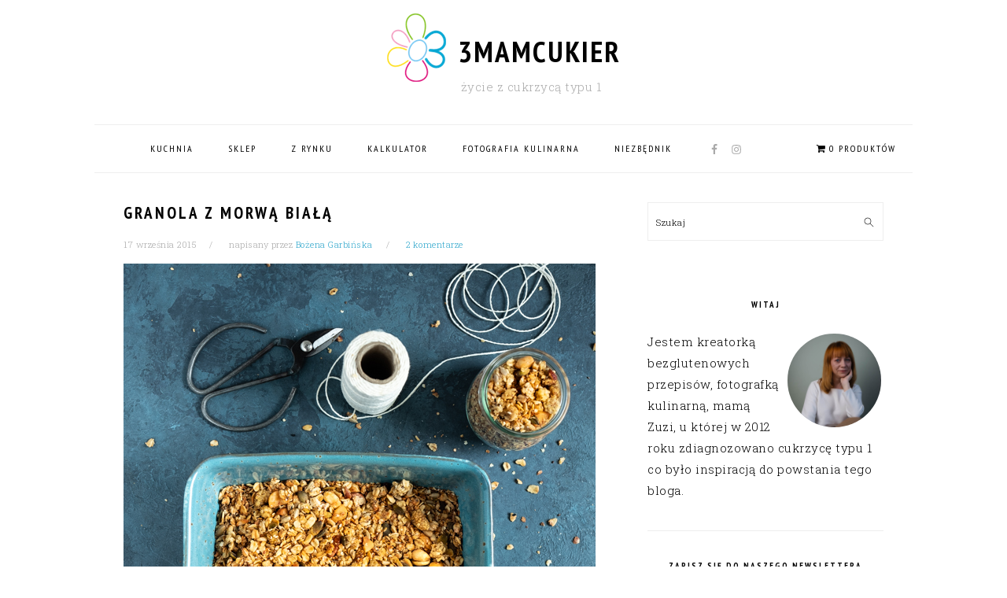

--- FILE ---
content_type: text/html; charset=UTF-8
request_url: https://3mamcukier.pl/kuchnia/sniadaniowo/granola-z-morwa-biala/
body_size: 24243
content:
<!DOCTYPE html>
<html lang="pl-PL">
<head >
<meta charset="UTF-8" />
<title>Granola z morwą białą - 3mamcukier</title><meta name="viewport" content="width=device-width, initial-scale=1" />
<meta name='robots' content='index, follow, max-image-preview:large, max-snippet:-1, max-video-preview:-1' />
<script>window._wca = window._wca || [];</script>

	<!-- This site is optimized with the Yoast SEO plugin v26.6 - https://yoast.com/wordpress/plugins/seo/ -->
	<meta name="description" content="Dopóki nie zrobiłam to nie wierzyłam, że to tak uzależnia, Granola z morwą białą. Zrobisz raz i potem robisz wciąż :-)" />
	<link rel="canonical" href="http://3mamcukier.pl/kuchnia/sniadaniowo/granola-z-morwa-biala/" />
	<meta property="og:locale" content="pl_PL" />
	<meta property="og:type" content="article" />
	<meta property="og:title" content="Granola z morwą białą - 3mamcukier" />
	<meta property="og:description" content="Dopóki nie zrobiłam to nie wierzyłam, że to tak uzależnia, Granola z morwą białą. Zrobisz raz i potem robisz wciąż :-)" />
	<meta property="og:url" content="http://3mamcukier.pl/kuchnia/sniadaniowo/granola-z-morwa-biala/" />
	<meta property="og:site_name" content="3mamcukier" />
	<meta property="article:publisher" content="https://www.facebook.com/3mamCukier" />
	<meta property="article:published_time" content="2015-09-17T08:01:00+00:00" />
	<meta property="article:modified_time" content="2018-07-06T19:21:03+00:00" />
	<meta property="og:image" content="http://3mamcukier.pl/wp-content/uploads/2015/09/granolazmorwa_b.jpg" />
	<meta property="og:image:width" content="600" />
	<meta property="og:image:height" content="900" />
	<meta property="og:image:type" content="image/jpeg" />
	<meta name="author" content="Bożena Garbińska" />
	<meta name="twitter:card" content="summary_large_image" />
	<script type="application/ld+json" class="yoast-schema-graph">{"@context":"https://schema.org","@graph":[{"@type":"WebPage","@id":"http://3mamcukier.pl/kuchnia/sniadaniowo/granola-z-morwa-biala/","url":"http://3mamcukier.pl/kuchnia/sniadaniowo/granola-z-morwa-biala/","name":"Granola z morwą białą - 3mamcukier","isPartOf":{"@id":"http://3mamcukier.pl/#website"},"primaryImageOfPage":{"@id":"http://3mamcukier.pl/kuchnia/sniadaniowo/granola-z-morwa-biala/#primaryimage"},"image":{"@id":"http://3mamcukier.pl/kuchnia/sniadaniowo/granola-z-morwa-biala/#primaryimage"},"thumbnailUrl":"https://3mamcukier.pl/wp-content/uploads/2015/09/granolazmorwa_b.jpg","datePublished":"2015-09-17T08:01:00+00:00","dateModified":"2018-07-06T19:21:03+00:00","author":{"@id":"http://3mamcukier.pl/#/schema/person/c16e6ef2288d1290e99e76172fb9d9e2"},"description":"Dopóki nie zrobiłam to nie wierzyłam, że to tak uzależnia, Granola z morwą białą. Zrobisz raz i potem robisz wciąż :-)","breadcrumb":{"@id":"http://3mamcukier.pl/kuchnia/sniadaniowo/granola-z-morwa-biala/#breadcrumb"},"inLanguage":"pl-PL","potentialAction":[{"@type":"ReadAction","target":["http://3mamcukier.pl/kuchnia/sniadaniowo/granola-z-morwa-biala/"]}]},{"@type":"ImageObject","inLanguage":"pl-PL","@id":"http://3mamcukier.pl/kuchnia/sniadaniowo/granola-z-morwa-biala/#primaryimage","url":"https://3mamcukier.pl/wp-content/uploads/2015/09/granolazmorwa_b.jpg","contentUrl":"https://3mamcukier.pl/wp-content/uploads/2015/09/granolazmorwa_b.jpg","width":600,"height":900,"caption":"granola z morwą białą"},{"@type":"BreadcrumbList","@id":"http://3mamcukier.pl/kuchnia/sniadaniowo/granola-z-morwa-biala/#breadcrumb","itemListElement":[{"@type":"ListItem","position":1,"name":"Home","item":"http://3mamcukier.pl/"},{"@type":"ListItem","position":2,"name":"Granola z morwą białą"}]},{"@type":"WebSite","@id":"http://3mamcukier.pl/#website","url":"http://3mamcukier.pl/","name":"3mamcukier","description":"życie z cukrzycą typu 1","potentialAction":[{"@type":"SearchAction","target":{"@type":"EntryPoint","urlTemplate":"http://3mamcukier.pl/?s={search_term_string}"},"query-input":{"@type":"PropertyValueSpecification","valueRequired":true,"valueName":"search_term_string"}}],"inLanguage":"pl-PL"},{"@type":"Person","@id":"http://3mamcukier.pl/#/schema/person/c16e6ef2288d1290e99e76172fb9d9e2","name":"Bożena Garbińska","image":{"@type":"ImageObject","inLanguage":"pl-PL","@id":"http://3mamcukier.pl/#/schema/person/image/","url":"https://secure.gravatar.com/avatar/8381cdcd2ec47e16d959df4eaf409511767c5728ed120ae3c1e175123f920eb9?s=96&d=mm&r=g","contentUrl":"https://secure.gravatar.com/avatar/8381cdcd2ec47e16d959df4eaf409511767c5728ed120ae3c1e175123f920eb9?s=96&d=mm&r=g","caption":"Bożena Garbińska"},"url":"https://3mamcukier.pl/author/boja/"}]}</script>
	<!-- / Yoast SEO plugin. -->


<link rel='dns-prefetch' href='//stats.wp.com' />
<link rel='dns-prefetch' href='//capi-automation.s3.us-east-2.amazonaws.com' />
<link rel='dns-prefetch' href='//www.googletagmanager.com' />
<link rel='dns-prefetch' href='//fonts.googleapis.com' />
<link rel="alternate" type="application/rss+xml" title="3mamcukier &raquo; Kanał z wpisami" href="https://3mamcukier.pl/feed/" />
<link rel="alternate" type="application/rss+xml" title="3mamcukier &raquo; Kanał z komentarzami" href="https://3mamcukier.pl/comments/feed/" />
<link rel="alternate" type="application/rss+xml" title="3mamcukier &raquo; Granola z morwą białą Kanał z komentarzami" href="https://3mamcukier.pl/kuchnia/sniadaniowo/granola-z-morwa-biala/feed/" />
<link rel="alternate" title="oEmbed (JSON)" type="application/json+oembed" href="https://3mamcukier.pl/wp-json/oembed/1.0/embed?url=https%3A%2F%2F3mamcukier.pl%2Fkuchnia%2Fsniadaniowo%2Fgranola-z-morwa-biala%2F" />
<link rel="alternate" title="oEmbed (XML)" type="text/xml+oembed" href="https://3mamcukier.pl/wp-json/oembed/1.0/embed?url=https%3A%2F%2F3mamcukier.pl%2Fkuchnia%2Fsniadaniowo%2Fgranola-z-morwa-biala%2F&#038;format=xml" />
		<!-- This site uses the Google Analytics by MonsterInsights plugin v9.11.1 - Using Analytics tracking - https://www.monsterinsights.com/ -->
		<!-- Note: MonsterInsights is not currently configured on this site. The site owner needs to authenticate with Google Analytics in the MonsterInsights settings panel. -->
					<!-- No tracking code set -->
				<!-- / Google Analytics by MonsterInsights -->
		<style id='wp-img-auto-sizes-contain-inline-css' type='text/css'>
img:is([sizes=auto i],[sizes^="auto," i]){contain-intrinsic-size:3000px 1500px}
/*# sourceURL=wp-img-auto-sizes-contain-inline-css */
</style>
<link rel='stylesheet' id='dashicons-css' href='https://3mamcukier.pl/wp-includes/css/dashicons.min.css?ver=6.9' type='text/css' media='all' />
<link rel='stylesheet' id='post-views-counter-frontend-css' href='https://3mamcukier.pl/wp-content/plugins/post-views-counter/css/frontend.css?ver=1.6.1' type='text/css' media='all' />
<link rel='stylesheet' id='sbi_styles-css' href='https://3mamcukier.pl/wp-content/plugins/instagram-feed/css/sbi-styles.min.css?ver=6.10.0' type='text/css' media='all' />
<link rel='stylesheet' id='genesis-simple-share-plugin-css-css' href='https://3mamcukier.pl/wp-content/plugins/genesis-simple-share/assets/css/share.min.css?ver=0.1.0' type='text/css' media='all' />
<link rel='stylesheet' id='genesis-simple-share-genericons-css-css' href='https://3mamcukier.pl/wp-content/plugins/genesis-simple-share/assets/css/genericons.min.css?ver=0.1.0' type='text/css' media='all' />
<link rel='stylesheet' id='foodie-pro-theme-css' href='https://3mamcukier.pl/wp-content/themes/foodiepro-3.1.1/style.css?ver=3.1.1' type='text/css' media='all' />
<style id='foodie-pro-theme-inline-css' type='text/css'>
a, .entry-meta a, .post-info a, .post-meta a, .site-footer a, .entry-content a{color:#30a7cc;}a:hover, .entry-meta a:hover, .post-info a:hover, .post-meta a:hover, .site-footer a:hover{color:#a0a0a0;}.genesis-nav-menu > li > a:hover, .genesis-nav-menu > .current-menu-item > a{color:#30a7cc;}.button, button, .enews-widget input[type="submit"], a.more-link, .more-from-category a, .sidebar .button, .sidebar .more-from-category a{background:#ffffff;}.button, button, .enews-widget input[type="submit"], a.more-link, .more-from-category a{border-color:#545c57;color:#545c57;}.button:hover, button:hover, .enews-widget input[type="submit"]:hover, a.more-link:hover, .more-from-category a:hover{background:#30a7cc;color:#ffffff;}body, .site-description, .sidebar .featured-content .entry-title{font-family:"Roboto Slab","Helvetica Neue",sans-serif;font-size:15px;}.genesis-nav-menu{font-family:"PT Sans Narrow","Helvetica Neue",sans-serif;}h1, h2, h3, h4, h5, h6, .site-title, .entry-title, .widgettitle{font-family:"PT Sans Narrow","Helvetica Neue",sans-serif;}.entry-title{font-family:"PT Sans Narrow","Helvetica Neue",sans-serif;}.button, .button-secondary, button, input[type="button"], input[type="reset"], input[type="submit"], a.more-link, .more-from-category a{font-family:"PT Sans Narrow","Helvetica Neue",sans-serif;}
/*# sourceURL=foodie-pro-theme-inline-css */
</style>
<style id='wp-emoji-styles-inline-css' type='text/css'>

	img.wp-smiley, img.emoji {
		display: inline !important;
		border: none !important;
		box-shadow: none !important;
		height: 1em !important;
		width: 1em !important;
		margin: 0 0.07em !important;
		vertical-align: -0.1em !important;
		background: none !important;
		padding: 0 !important;
	}
/*# sourceURL=wp-emoji-styles-inline-css */
</style>
<style id='wp-block-library-inline-css' type='text/css'>
:root{--wp-block-synced-color:#7a00df;--wp-block-synced-color--rgb:122,0,223;--wp-bound-block-color:var(--wp-block-synced-color);--wp-editor-canvas-background:#ddd;--wp-admin-theme-color:#007cba;--wp-admin-theme-color--rgb:0,124,186;--wp-admin-theme-color-darker-10:#006ba1;--wp-admin-theme-color-darker-10--rgb:0,107,160.5;--wp-admin-theme-color-darker-20:#005a87;--wp-admin-theme-color-darker-20--rgb:0,90,135;--wp-admin-border-width-focus:2px}@media (min-resolution:192dpi){:root{--wp-admin-border-width-focus:1.5px}}.wp-element-button{cursor:pointer}:root .has-very-light-gray-background-color{background-color:#eee}:root .has-very-dark-gray-background-color{background-color:#313131}:root .has-very-light-gray-color{color:#eee}:root .has-very-dark-gray-color{color:#313131}:root .has-vivid-green-cyan-to-vivid-cyan-blue-gradient-background{background:linear-gradient(135deg,#00d084,#0693e3)}:root .has-purple-crush-gradient-background{background:linear-gradient(135deg,#34e2e4,#4721fb 50%,#ab1dfe)}:root .has-hazy-dawn-gradient-background{background:linear-gradient(135deg,#faaca8,#dad0ec)}:root .has-subdued-olive-gradient-background{background:linear-gradient(135deg,#fafae1,#67a671)}:root .has-atomic-cream-gradient-background{background:linear-gradient(135deg,#fdd79a,#004a59)}:root .has-nightshade-gradient-background{background:linear-gradient(135deg,#330968,#31cdcf)}:root .has-midnight-gradient-background{background:linear-gradient(135deg,#020381,#2874fc)}:root{--wp--preset--font-size--normal:16px;--wp--preset--font-size--huge:42px}.has-regular-font-size{font-size:1em}.has-larger-font-size{font-size:2.625em}.has-normal-font-size{font-size:var(--wp--preset--font-size--normal)}.has-huge-font-size{font-size:var(--wp--preset--font-size--huge)}.has-text-align-center{text-align:center}.has-text-align-left{text-align:left}.has-text-align-right{text-align:right}.has-fit-text{white-space:nowrap!important}#end-resizable-editor-section{display:none}.aligncenter{clear:both}.items-justified-left{justify-content:flex-start}.items-justified-center{justify-content:center}.items-justified-right{justify-content:flex-end}.items-justified-space-between{justify-content:space-between}.screen-reader-text{border:0;clip-path:inset(50%);height:1px;margin:-1px;overflow:hidden;padding:0;position:absolute;width:1px;word-wrap:normal!important}.screen-reader-text:focus{background-color:#ddd;clip-path:none;color:#444;display:block;font-size:1em;height:auto;left:5px;line-height:normal;padding:15px 23px 14px;text-decoration:none;top:5px;width:auto;z-index:100000}html :where(.has-border-color){border-style:solid}html :where([style*=border-top-color]){border-top-style:solid}html :where([style*=border-right-color]){border-right-style:solid}html :where([style*=border-bottom-color]){border-bottom-style:solid}html :where([style*=border-left-color]){border-left-style:solid}html :where([style*=border-width]){border-style:solid}html :where([style*=border-top-width]){border-top-style:solid}html :where([style*=border-right-width]){border-right-style:solid}html :where([style*=border-bottom-width]){border-bottom-style:solid}html :where([style*=border-left-width]){border-left-style:solid}html :where(img[class*=wp-image-]){height:auto;max-width:100%}:where(figure){margin:0 0 1em}html :where(.is-position-sticky){--wp-admin--admin-bar--position-offset:var(--wp-admin--admin-bar--height,0px)}@media screen and (max-width:600px){html :where(.is-position-sticky){--wp-admin--admin-bar--position-offset:0px}}

/*# sourceURL=wp-block-library-inline-css */
</style><style id='global-styles-inline-css' type='text/css'>
:root{--wp--preset--aspect-ratio--square: 1;--wp--preset--aspect-ratio--4-3: 4/3;--wp--preset--aspect-ratio--3-4: 3/4;--wp--preset--aspect-ratio--3-2: 3/2;--wp--preset--aspect-ratio--2-3: 2/3;--wp--preset--aspect-ratio--16-9: 16/9;--wp--preset--aspect-ratio--9-16: 9/16;--wp--preset--color--black: #000000;--wp--preset--color--cyan-bluish-gray: #abb8c3;--wp--preset--color--white: #ffffff;--wp--preset--color--pale-pink: #f78da7;--wp--preset--color--vivid-red: #cf2e2e;--wp--preset--color--luminous-vivid-orange: #ff6900;--wp--preset--color--luminous-vivid-amber: #fcb900;--wp--preset--color--light-green-cyan: #7bdcb5;--wp--preset--color--vivid-green-cyan: #00d084;--wp--preset--color--pale-cyan-blue: #8ed1fc;--wp--preset--color--vivid-cyan-blue: #0693e3;--wp--preset--color--vivid-purple: #9b51e0;--wp--preset--gradient--vivid-cyan-blue-to-vivid-purple: linear-gradient(135deg,rgb(6,147,227) 0%,rgb(155,81,224) 100%);--wp--preset--gradient--light-green-cyan-to-vivid-green-cyan: linear-gradient(135deg,rgb(122,220,180) 0%,rgb(0,208,130) 100%);--wp--preset--gradient--luminous-vivid-amber-to-luminous-vivid-orange: linear-gradient(135deg,rgb(252,185,0) 0%,rgb(255,105,0) 100%);--wp--preset--gradient--luminous-vivid-orange-to-vivid-red: linear-gradient(135deg,rgb(255,105,0) 0%,rgb(207,46,46) 100%);--wp--preset--gradient--very-light-gray-to-cyan-bluish-gray: linear-gradient(135deg,rgb(238,238,238) 0%,rgb(169,184,195) 100%);--wp--preset--gradient--cool-to-warm-spectrum: linear-gradient(135deg,rgb(74,234,220) 0%,rgb(151,120,209) 20%,rgb(207,42,186) 40%,rgb(238,44,130) 60%,rgb(251,105,98) 80%,rgb(254,248,76) 100%);--wp--preset--gradient--blush-light-purple: linear-gradient(135deg,rgb(255,206,236) 0%,rgb(152,150,240) 100%);--wp--preset--gradient--blush-bordeaux: linear-gradient(135deg,rgb(254,205,165) 0%,rgb(254,45,45) 50%,rgb(107,0,62) 100%);--wp--preset--gradient--luminous-dusk: linear-gradient(135deg,rgb(255,203,112) 0%,rgb(199,81,192) 50%,rgb(65,88,208) 100%);--wp--preset--gradient--pale-ocean: linear-gradient(135deg,rgb(255,245,203) 0%,rgb(182,227,212) 50%,rgb(51,167,181) 100%);--wp--preset--gradient--electric-grass: linear-gradient(135deg,rgb(202,248,128) 0%,rgb(113,206,126) 100%);--wp--preset--gradient--midnight: linear-gradient(135deg,rgb(2,3,129) 0%,rgb(40,116,252) 100%);--wp--preset--font-size--small: 13px;--wp--preset--font-size--medium: 20px;--wp--preset--font-size--large: 36px;--wp--preset--font-size--x-large: 42px;--wp--preset--spacing--20: 0.44rem;--wp--preset--spacing--30: 0.67rem;--wp--preset--spacing--40: 1rem;--wp--preset--spacing--50: 1.5rem;--wp--preset--spacing--60: 2.25rem;--wp--preset--spacing--70: 3.38rem;--wp--preset--spacing--80: 5.06rem;--wp--preset--shadow--natural: 6px 6px 9px rgba(0, 0, 0, 0.2);--wp--preset--shadow--deep: 12px 12px 50px rgba(0, 0, 0, 0.4);--wp--preset--shadow--sharp: 6px 6px 0px rgba(0, 0, 0, 0.2);--wp--preset--shadow--outlined: 6px 6px 0px -3px rgb(255, 255, 255), 6px 6px rgb(0, 0, 0);--wp--preset--shadow--crisp: 6px 6px 0px rgb(0, 0, 0);}:where(.is-layout-flex){gap: 0.5em;}:where(.is-layout-grid){gap: 0.5em;}body .is-layout-flex{display: flex;}.is-layout-flex{flex-wrap: wrap;align-items: center;}.is-layout-flex > :is(*, div){margin: 0;}body .is-layout-grid{display: grid;}.is-layout-grid > :is(*, div){margin: 0;}:where(.wp-block-columns.is-layout-flex){gap: 2em;}:where(.wp-block-columns.is-layout-grid){gap: 2em;}:where(.wp-block-post-template.is-layout-flex){gap: 1.25em;}:where(.wp-block-post-template.is-layout-grid){gap: 1.25em;}.has-black-color{color: var(--wp--preset--color--black) !important;}.has-cyan-bluish-gray-color{color: var(--wp--preset--color--cyan-bluish-gray) !important;}.has-white-color{color: var(--wp--preset--color--white) !important;}.has-pale-pink-color{color: var(--wp--preset--color--pale-pink) !important;}.has-vivid-red-color{color: var(--wp--preset--color--vivid-red) !important;}.has-luminous-vivid-orange-color{color: var(--wp--preset--color--luminous-vivid-orange) !important;}.has-luminous-vivid-amber-color{color: var(--wp--preset--color--luminous-vivid-amber) !important;}.has-light-green-cyan-color{color: var(--wp--preset--color--light-green-cyan) !important;}.has-vivid-green-cyan-color{color: var(--wp--preset--color--vivid-green-cyan) !important;}.has-pale-cyan-blue-color{color: var(--wp--preset--color--pale-cyan-blue) !important;}.has-vivid-cyan-blue-color{color: var(--wp--preset--color--vivid-cyan-blue) !important;}.has-vivid-purple-color{color: var(--wp--preset--color--vivid-purple) !important;}.has-black-background-color{background-color: var(--wp--preset--color--black) !important;}.has-cyan-bluish-gray-background-color{background-color: var(--wp--preset--color--cyan-bluish-gray) !important;}.has-white-background-color{background-color: var(--wp--preset--color--white) !important;}.has-pale-pink-background-color{background-color: var(--wp--preset--color--pale-pink) !important;}.has-vivid-red-background-color{background-color: var(--wp--preset--color--vivid-red) !important;}.has-luminous-vivid-orange-background-color{background-color: var(--wp--preset--color--luminous-vivid-orange) !important;}.has-luminous-vivid-amber-background-color{background-color: var(--wp--preset--color--luminous-vivid-amber) !important;}.has-light-green-cyan-background-color{background-color: var(--wp--preset--color--light-green-cyan) !important;}.has-vivid-green-cyan-background-color{background-color: var(--wp--preset--color--vivid-green-cyan) !important;}.has-pale-cyan-blue-background-color{background-color: var(--wp--preset--color--pale-cyan-blue) !important;}.has-vivid-cyan-blue-background-color{background-color: var(--wp--preset--color--vivid-cyan-blue) !important;}.has-vivid-purple-background-color{background-color: var(--wp--preset--color--vivid-purple) !important;}.has-black-border-color{border-color: var(--wp--preset--color--black) !important;}.has-cyan-bluish-gray-border-color{border-color: var(--wp--preset--color--cyan-bluish-gray) !important;}.has-white-border-color{border-color: var(--wp--preset--color--white) !important;}.has-pale-pink-border-color{border-color: var(--wp--preset--color--pale-pink) !important;}.has-vivid-red-border-color{border-color: var(--wp--preset--color--vivid-red) !important;}.has-luminous-vivid-orange-border-color{border-color: var(--wp--preset--color--luminous-vivid-orange) !important;}.has-luminous-vivid-amber-border-color{border-color: var(--wp--preset--color--luminous-vivid-amber) !important;}.has-light-green-cyan-border-color{border-color: var(--wp--preset--color--light-green-cyan) !important;}.has-vivid-green-cyan-border-color{border-color: var(--wp--preset--color--vivid-green-cyan) !important;}.has-pale-cyan-blue-border-color{border-color: var(--wp--preset--color--pale-cyan-blue) !important;}.has-vivid-cyan-blue-border-color{border-color: var(--wp--preset--color--vivid-cyan-blue) !important;}.has-vivid-purple-border-color{border-color: var(--wp--preset--color--vivid-purple) !important;}.has-vivid-cyan-blue-to-vivid-purple-gradient-background{background: var(--wp--preset--gradient--vivid-cyan-blue-to-vivid-purple) !important;}.has-light-green-cyan-to-vivid-green-cyan-gradient-background{background: var(--wp--preset--gradient--light-green-cyan-to-vivid-green-cyan) !important;}.has-luminous-vivid-amber-to-luminous-vivid-orange-gradient-background{background: var(--wp--preset--gradient--luminous-vivid-amber-to-luminous-vivid-orange) !important;}.has-luminous-vivid-orange-to-vivid-red-gradient-background{background: var(--wp--preset--gradient--luminous-vivid-orange-to-vivid-red) !important;}.has-very-light-gray-to-cyan-bluish-gray-gradient-background{background: var(--wp--preset--gradient--very-light-gray-to-cyan-bluish-gray) !important;}.has-cool-to-warm-spectrum-gradient-background{background: var(--wp--preset--gradient--cool-to-warm-spectrum) !important;}.has-blush-light-purple-gradient-background{background: var(--wp--preset--gradient--blush-light-purple) !important;}.has-blush-bordeaux-gradient-background{background: var(--wp--preset--gradient--blush-bordeaux) !important;}.has-luminous-dusk-gradient-background{background: var(--wp--preset--gradient--luminous-dusk) !important;}.has-pale-ocean-gradient-background{background: var(--wp--preset--gradient--pale-ocean) !important;}.has-electric-grass-gradient-background{background: var(--wp--preset--gradient--electric-grass) !important;}.has-midnight-gradient-background{background: var(--wp--preset--gradient--midnight) !important;}.has-small-font-size{font-size: var(--wp--preset--font-size--small) !important;}.has-medium-font-size{font-size: var(--wp--preset--font-size--medium) !important;}.has-large-font-size{font-size: var(--wp--preset--font-size--large) !important;}.has-x-large-font-size{font-size: var(--wp--preset--font-size--x-large) !important;}
/*# sourceURL=global-styles-inline-css */
</style>

<style id='classic-theme-styles-inline-css' type='text/css'>
/*! This file is auto-generated */
.wp-block-button__link{color:#fff;background-color:#32373c;border-radius:9999px;box-shadow:none;text-decoration:none;padding:calc(.667em + 2px) calc(1.333em + 2px);font-size:1.125em}.wp-block-file__button{background:#32373c;color:#fff;text-decoration:none}
/*# sourceURL=/wp-includes/css/classic-themes.min.css */
</style>
<link rel='stylesheet' id='woocommerce-layout-css' href='https://3mamcukier.pl/wp-content/plugins/woocommerce/assets/css/woocommerce-layout.css?ver=10.4.3' type='text/css' media='all' />
<style id='woocommerce-layout-inline-css' type='text/css'>

	.infinite-scroll .woocommerce-pagination {
		display: none;
	}
/*# sourceURL=woocommerce-layout-inline-css */
</style>
<link rel='stylesheet' id='woocommerce-smallscreen-css' href='https://3mamcukier.pl/wp-content/plugins/woocommerce/assets/css/woocommerce-smallscreen.css?ver=10.4.3' type='text/css' media='only screen and (max-width: 768px)' />
<link rel='stylesheet' id='woocommerce-general-css' href='https://3mamcukier.pl/wp-content/plugins/woocommerce/assets/css/woocommerce.css?ver=10.4.3' type='text/css' media='all' />
<style id='woocommerce-inline-inline-css' type='text/css'>
.woocommerce form .form-row .required { visibility: visible; }
/*# sourceURL=woocommerce-inline-inline-css */
</style>
<link rel='stylesheet' id='wpmenucart-icons-css' href='https://3mamcukier.pl/wp-content/plugins/wp-menu-cart/assets/css/wpmenucart-icons.min.css?ver=2.14.12' type='text/css' media='all' />
<style id='wpmenucart-icons-inline-css' type='text/css'>
@font-face{font-family:WPMenuCart;src:url(https://3mamcukier.pl/wp-content/plugins/wp-menu-cart/assets/fonts/WPMenuCart.eot);src:url(https://3mamcukier.pl/wp-content/plugins/wp-menu-cart/assets/fonts/WPMenuCart.eot?#iefix) format('embedded-opentype'),url(https://3mamcukier.pl/wp-content/plugins/wp-menu-cart/assets/fonts/WPMenuCart.woff2) format('woff2'),url(https://3mamcukier.pl/wp-content/plugins/wp-menu-cart/assets/fonts/WPMenuCart.woff) format('woff'),url(https://3mamcukier.pl/wp-content/plugins/wp-menu-cart/assets/fonts/WPMenuCart.ttf) format('truetype'),url(https://3mamcukier.pl/wp-content/plugins/wp-menu-cart/assets/fonts/WPMenuCart.svg#WPMenuCart) format('svg');font-weight:400;font-style:normal;font-display:swap}
/*# sourceURL=wpmenucart-icons-inline-css */
</style>
<link rel='stylesheet' id='wpmenucart-css' href='https://3mamcukier.pl/wp-content/plugins/wp-menu-cart/assets/css/wpmenucart-main.min.css?ver=2.14.12' type='text/css' media='all' />
<link rel='stylesheet' id='google-fonts-css' href='//fonts.googleapis.com/css?family=Roboto+Slab%3Aregular%2C700%2C300%7CPT+Sans+Narrow%3Aregular%2C700%26subset%3Dlatin%2C&#038;ver=3.1.1' type='text/css' media='all' />
<link rel='stylesheet' id='simple-social-icons-font-css' href='https://3mamcukier.pl/wp-content/plugins/simple-social-icons/css/style.css?ver=4.0.0' type='text/css' media='all' />
<link rel='stylesheet' id='easyrecipestyle-reset-css' href='https://3mamcukier.pl/wp-content/plugins/easyrecipeplus/css/easyrecipe-style-reset-min.css?ver=3.5.3251' type='text/css' media='all' />
<link rel='stylesheet' id='easyrecipebuttonUI-css' href='https://3mamcukier.pl/wp-content/plugins/easyrecipeplus/ui/easyrecipe-buttonUI.css?ver=3.5.3251' type='text/css' media='all' />
<link rel='stylesheet' id='easyrecipestyle-css' href='https://3mamcukier.pl/wp-content/plugins/easyrecipeplus/styles/style002/style.css?ver=3.5.3251.1.4' type='text/css' media='all' />
<link rel='stylesheet' id='wppay-blik-field-styles-css' href='https://3mamcukier.pl/wp-content/plugins/pay-wp/assets/css/blik_field.css?ver=6.9' type='text/css' media='all' />
<link rel='stylesheet' id='wp-featherlight-css' href='https://3mamcukier.pl/wp-content/plugins/wp-featherlight/css/wp-featherlight.min.css?ver=1.3.4' type='text/css' media='all' />
<script type="text/javascript" src="https://3mamcukier.pl/wp-includes/js/jquery/jquery.min.js?ver=3.7.1" id="jquery-core-js"></script>
<script type="text/javascript" src="https://3mamcukier.pl/wp-includes/js/jquery/jquery-migrate.min.js?ver=3.4.1" id="jquery-migrate-js"></script>
<script type="text/javascript" src="https://3mamcukier.pl/wp-content/plugins/genesis-simple-share/assets/js/sharrre/jquery.sharrre.min.js?ver=0.1.0" id="genesis-simple-share-plugin-js-js"></script>
<script type="text/javascript" src="https://3mamcukier.pl/wp-content/plugins/genesis-simple-share/assets/js/waypoints.min.js?ver=0.1.0" id="genesis-simple-share-waypoint-js-js"></script>
<script type="text/javascript" src="https://3mamcukier.pl/wp-content/plugins/woocommerce/assets/js/jquery-blockui/jquery.blockUI.min.js?ver=2.7.0-wc.10.4.3" id="wc-jquery-blockui-js" data-wp-strategy="defer"></script>
<script type="text/javascript" id="wc-add-to-cart-js-extra">
/* <![CDATA[ */
var wc_add_to_cart_params = {"ajax_url":"/wp-admin/admin-ajax.php","wc_ajax_url":"/?wc-ajax=%%endpoint%%","i18n_view_cart":"Zobacz koszyk","cart_url":"https://3mamcukier.pl/koszyk/","is_cart":"","cart_redirect_after_add":"no"};
//# sourceURL=wc-add-to-cart-js-extra
/* ]]> */
</script>
<script type="text/javascript" src="https://3mamcukier.pl/wp-content/plugins/woocommerce/assets/js/frontend/add-to-cart.min.js?ver=10.4.3" id="wc-add-to-cart-js" defer="defer" data-wp-strategy="defer"></script>
<script type="text/javascript" src="https://3mamcukier.pl/wp-content/plugins/woocommerce/assets/js/js-cookie/js.cookie.min.js?ver=2.1.4-wc.10.4.3" id="wc-js-cookie-js" data-wp-strategy="defer"></script>
<script type="text/javascript" src="https://stats.wp.com/s-202603.js" id="woocommerce-analytics-js" defer="defer" data-wp-strategy="defer"></script>
<script type="text/javascript" src="https://3mamcukier.pl/wp-includes/js/jquery/ui/core.min.js?ver=1.13.3" id="jquery-ui-core-js"></script>
<script type="text/javascript" src="https://3mamcukier.pl/wp-includes/js/jquery/ui/controlgroup.min.js?ver=1.13.3" id="jquery-ui-controlgroup-js"></script>
<script type="text/javascript" src="https://3mamcukier.pl/wp-includes/js/jquery/ui/checkboxradio.min.js?ver=1.13.3" id="jquery-ui-checkboxradio-js"></script>
<script type="text/javascript" src="https://3mamcukier.pl/wp-includes/js/jquery/ui/button.min.js?ver=1.13.3" id="jquery-ui-button-js"></script>
<script type="text/javascript" src="https://3mamcukier.pl/wp-content/plugins/easyrecipeplus/js/easyrecipe-min.js?ver=3.5.3251" id="EasyRecipePlus-js"></script>

<!-- Fragment znacznika Google (gtag.js) dodany przez Site Kit -->
<!-- Fragment Google Analytics dodany przez Site Kit -->
<script type="text/javascript" src="https://www.googletagmanager.com/gtag/js?id=GT-WBL9TQ8" id="google_gtagjs-js" async></script>
<script type="text/javascript" id="google_gtagjs-js-after">
/* <![CDATA[ */
window.dataLayer = window.dataLayer || [];function gtag(){dataLayer.push(arguments);}
gtag("set","linker",{"domains":["3mamcukier.pl"]});
gtag("js", new Date());
gtag("set", "developer_id.dZTNiMT", true);
gtag("config", "GT-WBL9TQ8");
 window._googlesitekit = window._googlesitekit || {}; window._googlesitekit.throttledEvents = []; window._googlesitekit.gtagEvent = (name, data) => { var key = JSON.stringify( { name, data } ); if ( !! window._googlesitekit.throttledEvents[ key ] ) { return; } window._googlesitekit.throttledEvents[ key ] = true; setTimeout( () => { delete window._googlesitekit.throttledEvents[ key ]; }, 5 ); gtag( "event", name, { ...data, event_source: "site-kit" } ); }; 
//# sourceURL=google_gtagjs-js-after
/* ]]> */
</script>
<link rel="https://api.w.org/" href="https://3mamcukier.pl/wp-json/" /><link rel="alternate" title="JSON" type="application/json" href="https://3mamcukier.pl/wp-json/wp/v2/posts/3120" /><link rel="EditURI" type="application/rsd+xml" title="RSD" href="https://3mamcukier.pl/xmlrpc.php?rsd" />
<meta name="generator" content="WordPress 6.9" />
<meta name="generator" content="WooCommerce 10.4.3" />
<link rel='shortlink' href='https://3mamcukier.pl/?p=3120' />
<meta name="generator" content="Site Kit by Google 1.168.0" />	<style>img#wpstats{display:none}</style>
		<!-- This code is added by Analytify (7.1.3) https://analytify.io/ !-->
			<script async src="https://www.googletagmanager.com/gtag/js?id=UA-38365619-1"></script>
			<script>
			window.dataLayer = window.dataLayer || [];
			function gtag(){dataLayer.push(arguments);}
			gtag('js', new Date());

			const configuration = {"anonymize_ip":"false","forceSSL":"false","allow_display_features":"false","debug_mode":true};
			const gaID = 'UA-38365619-1';

			
			gtag('config', gaID, configuration);

			
			</script>

			<!-- This code is added by Analytify (7.1.3) !--><link rel="pingback" href="https://3mamcukier.pl/xmlrpc.php" />
	<noscript><style>.woocommerce-product-gallery{ opacity: 1 !important; }</style></noscript>
				<script  type="text/javascript">
				!function(f,b,e,v,n,t,s){if(f.fbq)return;n=f.fbq=function(){n.callMethod?
					n.callMethod.apply(n,arguments):n.queue.push(arguments)};if(!f._fbq)f._fbq=n;
					n.push=n;n.loaded=!0;n.version='2.0';n.queue=[];t=b.createElement(e);t.async=!0;
					t.src=v;s=b.getElementsByTagName(e)[0];s.parentNode.insertBefore(t,s)}(window,
					document,'script','https://connect.facebook.net/en_US/fbevents.js');
			</script>
			<!-- WooCommerce Facebook Integration Begin -->
			<script  type="text/javascript">

				fbq('init', '649355219106546', {}, {
    "agent": "woocommerce_0-10.4.3-3.5.15"
});

				document.addEventListener( 'DOMContentLoaded', function() {
					// Insert placeholder for events injected when a product is added to the cart through AJAX.
					document.body.insertAdjacentHTML( 'beforeend', '<div class=\"wc-facebook-pixel-event-placeholder\"></div>' );
				}, false );

			</script>
			<!-- WooCommerce Facebook Integration End -->
			<link rel="icon" href="https://3mamcukier.pl/wp-content/uploads/2018/02/object1304794877.png" sizes="32x32" />
<link rel="icon" href="https://3mamcukier.pl/wp-content/uploads/2018/02/object1304794877.png" sizes="192x192" />
<link rel="apple-touch-icon" href="https://3mamcukier.pl/wp-content/uploads/2018/02/object1304794877.png" />
<meta name="msapplication-TileImage" content="https://3mamcukier.pl/wp-content/uploads/2018/02/object1304794877.png" />
<style type="text/css">
html body div.easyrecipe .ERSIngredients .ERSSectionHead { margin-left: 10px!important;font-size: 16px!important;padding-top: 15px!important;padding-bottom: 0px!important; }
html body div.easyrecipe .ERSInstructions .ERSSectionHead { margin-left: 10px!important; }
html body div.easyrecipe .ERSNotesDiv .ERSNotesHeader { font-size: 16px!important; }
html body div.easyrecipe .ERSNotesDiv .ERSNotes { font-size: 12px!important; }
html body div.easyrecipe { font-family: inherit!important;margin-top: 0px!important;margin-bottom: 0px!important;padding-bottom: 10px!important;padding-left: 10px!important;padding-right: 10px!important;margin-right: 0px!important;font-size: 16px!important;color: rgb(3, 3, 3)!important;font-weight: normal!important; }
html body div.easyrecipe { font-family: inherit!important;margin-top: 0px!important;margin-bottom: 0px!important;padding-bottom: 10px!important;padding-left: 10px!important;padding-right: 10px!important;margin-right: 0px!important;font-size: 16px!important;color: rgb(3, 3, 3)!important;font-weight: normal!important; }
html body div.easyrecipe .ERSName { font-family: inherit!important;font-weight: bold!important;padding: 0px!important;margin-bottom: 0px!important;margin-left: 0px!important;margin-right: 0px!important;color: rgb(0, 0, 0)!important;font-size: 16px!important; }
html body div.easyrecipe .ERSPrintBtnSpan .ERSPrintBtn { font-family: inherit!important; }
html body div.easyrecipe .ERSIngredientsHeader { font-family: inherit!important;margin: 15px 10px!important;padding-top: 0px!important;padding-bottom: 0px!important;color: rgb(0, 0, 0)!important;font-weight: bold!important;font-size: 16px!important; }
html body div.easyrecipe .ERSIngredients li.ingredient { font-family: inherit!important;margin-bottom: 10px!important;margin-top: 10px!important;margin-left: 18px!important;font-size: 15px!important;color: rgb(0, 0, 0)!important; }
html body div.easyrecipe .ERSInstructionsHeader { font-family: inherit!important;margin-bottom: 16px!important;padding-top: 15px!important;padding-bottom: 0px!important;padding-left: 0px!important;font-size: 16px!important;margin-left: 10px!important;margin-right: 10px!important; }
html body div.easyrecipe .ERSInstructions .instruction { font-family: inherit!important;font-size: 15px!important;list-style-position: outside!important;list-style-type: decimal!important;padding: 0px 0px 0px 5px!important;margin-bottom: 15px!important;margin-left: 30px!important; }
html body div.easyrecipe .nutrition .ERSNutritionHeader { font-family: inherit!important;padding-top: 4px!important;font-size: 15px!important; }
html body div.easyrecipe .nutrition .ERSNutrionDetails { color: rgb(0, 0, 0)!important;font-size: 15px!important; }
</style>
		<style type="text/css" id="wp-custom-css">
			/* Ukrycie sidebara na stronie zamówienia, koszyka i sklepu */
.woocommerce-checkout .sidebar,
.woocommerce-checkout #secondary,
.woocommerce-page .sidebar,
.woocommerce-page #secondary,
.woocommerce-cart .sidebar,
.woocommerce-cart #secondary,
.woocommerce-shop .sidebar,
.woocommerce-shop #secondary
 {
    display: none !important;
}

/* Rozszerzenie zawartości na pełną szerokość */
.woocommerce-checkout .content-area,
.woocommerce-cart .content-area,
.woocommerce-shop .content-area {
    width: 100% !important;
}

/* Ustawienie nagłówka i menu jako flexbox */
nav.genesis-nav-menu {
    display: flex;
    justify-content: space-between;
    align-items: center;
    width: 100%;
}

/* Ustawienie ikony koszyka na końcu menu */
.menu-cart-wrapper {
    margin-left: auto; /* Wypycha element na prawo */
    display: flex;
    align-items: center;
}

/* Stylizacja samej ikony koszyka */
.cart-contents {
    font-size: 18px;
    text-decoration: none;
    color: #333;
    position: relative;
}

/* Liczba produktów w koszyku */
.cart-contents .count {
    background: #e60023;
    color: white;
    font-size: 12px;
    padding: 2px 6px;
    border-radius: 50%;
    margin-left: 5px;
}
		</style>
		<link rel='stylesheet' id='wc-blocks-style-css' href='https://3mamcukier.pl/wp-content/plugins/woocommerce/assets/client/blocks/wc-blocks.css?ver=wc-10.4.3' type='text/css' media='all' />
<link rel='stylesheet' id='mailpoet_public-css' href='https://3mamcukier.pl/wp-content/plugins/mailpoet/assets/dist/css/mailpoet-public.b1f0906e.css?ver=6.9' type='text/css' media='all' />
<link rel='stylesheet' id='mailpoet_custom_fonts_0-css' href='https://fonts.googleapis.com/css?family=Abril+FatFace%3A400%2C400i%2C700%2C700i%7CAlegreya%3A400%2C400i%2C700%2C700i%7CAlegreya+Sans%3A400%2C400i%2C700%2C700i%7CAmatic+SC%3A400%2C400i%2C700%2C700i%7CAnonymous+Pro%3A400%2C400i%2C700%2C700i%7CArchitects+Daughter%3A400%2C400i%2C700%2C700i%7CArchivo%3A400%2C400i%2C700%2C700i%7CArchivo+Narrow%3A400%2C400i%2C700%2C700i%7CAsap%3A400%2C400i%2C700%2C700i%7CBarlow%3A400%2C400i%2C700%2C700i%7CBioRhyme%3A400%2C400i%2C700%2C700i%7CBonbon%3A400%2C400i%2C700%2C700i%7CCabin%3A400%2C400i%2C700%2C700i%7CCairo%3A400%2C400i%2C700%2C700i%7CCardo%3A400%2C400i%2C700%2C700i%7CChivo%3A400%2C400i%2C700%2C700i%7CConcert+One%3A400%2C400i%2C700%2C700i%7CCormorant%3A400%2C400i%2C700%2C700i%7CCrimson+Text%3A400%2C400i%2C700%2C700i%7CEczar%3A400%2C400i%2C700%2C700i%7CExo+2%3A400%2C400i%2C700%2C700i%7CFira+Sans%3A400%2C400i%2C700%2C700i%7CFjalla+One%3A400%2C400i%2C700%2C700i%7CFrank+Ruhl+Libre%3A400%2C400i%2C700%2C700i%7CGreat+Vibes%3A400%2C400i%2C700%2C700i&#038;ver=6.9' type='text/css' media='all' />
<link rel='stylesheet' id='mailpoet_custom_fonts_1-css' href='https://fonts.googleapis.com/css?family=Heebo%3A400%2C400i%2C700%2C700i%7CIBM+Plex%3A400%2C400i%2C700%2C700i%7CInconsolata%3A400%2C400i%2C700%2C700i%7CIndie+Flower%3A400%2C400i%2C700%2C700i%7CInknut+Antiqua%3A400%2C400i%2C700%2C700i%7CInter%3A400%2C400i%2C700%2C700i%7CKarla%3A400%2C400i%2C700%2C700i%7CLibre+Baskerville%3A400%2C400i%2C700%2C700i%7CLibre+Franklin%3A400%2C400i%2C700%2C700i%7CMontserrat%3A400%2C400i%2C700%2C700i%7CNeuton%3A400%2C400i%2C700%2C700i%7CNotable%3A400%2C400i%2C700%2C700i%7CNothing+You+Could+Do%3A400%2C400i%2C700%2C700i%7CNoto+Sans%3A400%2C400i%2C700%2C700i%7CNunito%3A400%2C400i%2C700%2C700i%7COld+Standard+TT%3A400%2C400i%2C700%2C700i%7COxygen%3A400%2C400i%2C700%2C700i%7CPacifico%3A400%2C400i%2C700%2C700i%7CPoppins%3A400%2C400i%2C700%2C700i%7CProza+Libre%3A400%2C400i%2C700%2C700i%7CPT+Sans%3A400%2C400i%2C700%2C700i%7CPT+Serif%3A400%2C400i%2C700%2C700i%7CRakkas%3A400%2C400i%2C700%2C700i%7CReenie+Beanie%3A400%2C400i%2C700%2C700i%7CRoboto+Slab%3A400%2C400i%2C700%2C700i&#038;ver=6.9' type='text/css' media='all' />
<link rel='stylesheet' id='mailpoet_custom_fonts_2-css' href='https://fonts.googleapis.com/css?family=Ropa+Sans%3A400%2C400i%2C700%2C700i%7CRubik%3A400%2C400i%2C700%2C700i%7CShadows+Into+Light%3A400%2C400i%2C700%2C700i%7CSpace+Mono%3A400%2C400i%2C700%2C700i%7CSpectral%3A400%2C400i%2C700%2C700i%7CSue+Ellen+Francisco%3A400%2C400i%2C700%2C700i%7CTitillium+Web%3A400%2C400i%2C700%2C700i%7CUbuntu%3A400%2C400i%2C700%2C700i%7CVarela%3A400%2C400i%2C700%2C700i%7CVollkorn%3A400%2C400i%2C700%2C700i%7CWork+Sans%3A400%2C400i%2C700%2C700i%7CYatra+One%3A400%2C400i%2C700%2C700i&#038;ver=6.9' type='text/css' media='all' />
</head>
<body class="wp-singular post-template-default single single-post postid-3120 single-format-standard wp-theme-genesis wp-child-theme-foodiepro-311 theme-genesis woocommerce-no-js wp-featherlight-captions custom-header header-full-width content-sidebar foodie-pro er-recipe" itemscope itemtype="https://schema.org/WebPage"><div class="site-container"><ul class="genesis-skip-link"><li><a href="#genesis-nav-primary" class="screen-reader-shortcut"> Skip to primary navigation</a></li><li><a href="#genesis-content" class="screen-reader-shortcut"> Skip to content</a></li><li><a href="#genesis-sidebar-primary" class="screen-reader-shortcut"> Skip to primary sidebar</a></li><li><a href="#genesis-footer-widgets" class="screen-reader-shortcut"> Skip to footer</a></li></ul><header class="site-header" itemscope itemtype="https://schema.org/WPHeader"><div class="wrap"><div class="title-area"><div id="logo-warp"><a href="https://3mamcukier.pl" title="3mamcukier"><img src="https://3mamcukier.pl/wp-content/themes/foodiepro-3.1.1/images/logo.png" id="logo"></a> <p class="site-title" itemprop="headline"><a href="https://3mamcukier.pl/" title="3mamcukier">3mamcukier</a></p></div><p class="site-description" itemprop="description">życie z cukrzycą typu 1</p></div></div></header><h2 class="screen-reader-text">Main navigation</h2><nav class="nav-primary" itemscope itemtype="https://schema.org/SiteNavigationElement" id="genesis-nav-primary" aria-label="Main navigation"><div class="wrap"><ul id="menu-mainmenu" class="menu genesis-nav-menu menu-primary"><li id="menu-item-5490" class="menu-item menu-item-type-taxonomy menu-item-object-category current-post-ancestor menu-item-has-children menu-item-5490"><a href="https://3mamcukier.pl/kuchnia/" itemprop="url"><span itemprop="name">KUCHNIA</span></a>
<ul class="sub-menu">
	<li id="menu-item-5493" class="menu-item menu-item-type-taxonomy menu-item-object-category menu-item-5493"><a href="https://3mamcukier.pl/kuchnia/daniaglowne/" itemprop="url"><span itemprop="name">dania główne</span></a></li>
	<li id="menu-item-5494" class="menu-item menu-item-type-taxonomy menu-item-object-category menu-item-5494"><a href="https://3mamcukier.pl/kuchnia/desery/" itemprop="url"><span itemprop="name">desery</span></a></li>
	<li id="menu-item-5495" class="menu-item menu-item-type-taxonomy menu-item-object-category menu-item-5495"><a href="https://3mamcukier.pl/kuchnia/dochleba/" itemprop="url"><span itemprop="name">do chleba</span></a></li>
	<li id="menu-item-5496" class="menu-item menu-item-type-taxonomy menu-item-object-category menu-item-5496"><a href="https://3mamcukier.pl/kuchnia/domowepieczywo/" itemprop="url"><span itemprop="name">domowe pieczywo</span></a></li>
	<li id="menu-item-5497" class="menu-item menu-item-type-taxonomy menu-item-object-category menu-item-5497"><a href="https://3mamcukier.pl/kuchnia/salatki/" itemprop="url"><span itemprop="name">sałatki</span></a></li>
	<li id="menu-item-5498" class="menu-item menu-item-type-taxonomy menu-item-object-category menu-item-5498"><a href="https://3mamcukier.pl/kuchnia/zupy/" itemprop="url"><span itemprop="name">zupy</span></a></li>
	<li id="menu-item-5500" class="menu-item menu-item-type-taxonomy menu-item-object-category current-post-ancestor current-menu-parent current-post-parent menu-item-5500"><a href="https://3mamcukier.pl/kuchnia/sniadaniowo/" itemprop="url"><span itemprop="name">śniadaniowo</span></a></li>
</ul>
</li>
<li id="menu-item-13265" class="menu-item menu-item-type-post_type menu-item-object-page menu-item-13265"><a href="https://3mamcukier.pl/sklep/" itemprop="url"><span itemprop="name">SKLEP</span></a></li>
<li id="menu-item-5601" class="menu-item menu-item-type-taxonomy menu-item-object-category menu-item-5601"><a href="https://3mamcukier.pl/nauka/" itemprop="url"><span itemprop="name">Z RYNKU</span></a></li>
<li id="menu-item-6056" class="menu-item menu-item-type-post_type menu-item-object-page menu-item-6056"><a href="https://3mamcukier.pl/kalkulator/" itemprop="url"><span itemprop="name">KALKULATOR</span></a></li>
<li id="menu-item-10886" class="menu-item menu-item-type-post_type menu-item-object-page menu-item-10886"><a href="https://3mamcukier.pl/fotografia-kulinarna/" itemprop="url"><span itemprop="name">FOTOGRAFIA KULINARNA</span></a></li>
<li id="menu-item-6066" class="menu-item menu-item-type-post_type menu-item-object-page menu-item-6066"><a href="https://3mamcukier.pl/niezbednik/" itemprop="url"><span itemprop="name">NIEZBĘDNIK</span></a></li>
<li id="foodie-social" class="foodie-social menu-item"><aside class="widget-area"><h2 class="genesis-sidebar-title screen-reader-text">Nav Social Menu</h2><section id="simple-social-icons-4" class="widget simple-social-icons"><div class="widget-wrap"><ul class="aligncenter"><li class="ssi-facebook"><a href="https://www.facebook.com/3mamCukier" target="_blank" rel="noopener noreferrer"><svg role="img" class="social-facebook" aria-labelledby="social-facebook-4"><title id="social-facebook-4">Facebook</title><use xlink:href="https://3mamcukier.pl/wp-content/plugins/simple-social-icons/symbol-defs.svg#social-facebook"></use></svg></a></li><li class="ssi-instagram"><a href="https://www.instagram.com/bozena_garbinska/" target="_blank" rel="noopener noreferrer"><svg role="img" class="social-instagram" aria-labelledby="social-instagram-4"><title id="social-instagram-4">Instagram</title><use xlink:href="https://3mamcukier.pl/wp-content/plugins/simple-social-icons/symbol-defs.svg#social-instagram"></use></svg></a></li></ul></div></section>
</aside></li><li class="menu-item wpmenucartli wpmenucart-display-right menu-item" id="wpmenucartli"><a class="wpmenucart-contents empty-wpmenucart-visible" href="https://3mamcukier.pl/sklep/" title="Zacznij zakupy"><i class="wpmenucart-icon-shopping-cart-0" role="img" aria-label="Cart"></i><span class="cartcontents">0 produktów</span></a></li></ul></div></nav><div class="site-inner"><div class="content-sidebar-wrap"><main class="content" id="genesis-content"><article class="post-3120 post type-post status-publish format-standard has-post-thumbnail category-sniadaniowo tag-chia tag-dynia tag-erytrol tag-orzechy-wloskie tag-platki-grczane tag-platki-jaglane tag-platki-owsiane tag-sezam tag-slonecznik entry" itemscope itemtype="https://schema.org/CreativeWork"><header class="entry-header"><h1 class="entry-title" itemprop="headline">Granola z morwą białą</h1>
<p class="entry-meta"><time class="entry-time" itemprop="datePublished" datetime="2015-09-17T10:01:00+02:00">17 września 2015</time> napisany przez <span class="entry-author" itemprop="author" itemscope itemtype="https://schema.org/Person"><a href="https://3mamcukier.pl/author/boja/" class="entry-author-link" itemprop="url" rel="author"><span class="entry-author-name" itemprop="name">Bożena Garbińska</span></a></span> <span class="entry-comments-link"><a href="https://3mamcukier.pl/kuchnia/sniadaniowo/granola-z-morwa-biala/#comments">2 komentarze</a></span> </p><img width="600" height="900" src="https://3mamcukier.pl/wp-content/uploads/2015/09/granolazmorwa_b.jpg" class="attachment-post-image size-post-image wp-post-image" alt="granola z morwą białą" decoding="async" srcset="https://3mamcukier.pl/wp-content/uploads/2015/09/granolazmorwa_b.jpg 600w, https://3mamcukier.pl/wp-content/uploads/2015/09/granolazmorwa_b-300x450.jpg 300w, https://3mamcukier.pl/wp-content/uploads/2015/09/granolazmorwa_b-200x300.jpg 200w" sizes="(max-width: 600px) 100vw, 600px" /></header><div class="entry-content" itemprop="text"><p style="text-align: justify;">Granola z morwą białą. Dopóki nie zrobiłam to nie wierzyłam, że to tak uzależnia. Zrobisz raz i potem robisz wciąż 🙂 Porcja granoli o wadze 20g ma 1,5 wymiennika, w tym 0,9 WW i 0,6 WBT. 100g ma 498 kcal. <span id="more-3120"></span></p>
<p style="text-align: justify;">Granola ma też inne zalety. Możesz w niej uwzględnić zapotrzebowania, a właściwie to wyłączenia całej rodziny. Może być bezglutenowa, bez alergizujących orzechów. Może być też bazą do zrobienia batonów, które można zabrać do pracy lub do szkoły.</p>
<p><div id="easyrecipe-3120-0" class="easyrecipe" itemscope itemtype="http://schema.org/Recipe"> <div itemprop="name" class="ERSName">Granola z morwą białą</div> <div class="ERSClear">&nbsp;</div> <div class="ERSTopRight"> <img decoding="async" itemprop="image" src="http://3mamcukier.pl/wp-content/uploads/2015/09/granolazmorwa_b-320x321.jpg" width="205"/> <div class="ERSSavePrint"> <span class="ERSPrintBtnSpan"><a class="ERSPrintBtn" href="https://3mamcukier.pl/easyrecipe-print/3120-0/" rel="nofollow" target="_blank">Drukuj</a></span> </div> </div> <div class="divERSHeadItems"> </div> <div class="ERSIngredients"> <div class="ERSIngredientsHeader ERSHeading">Składniki</div> <ul> <li class="ingredient" itemprop="ingredients">250g płatków owsianych</li> <li class="ingredient" itemprop="ingredients">50 g płatków gryczanych</li> <li class="ingredient" itemprop="ingredients">50 g płatków jaglanych</li> <li class="ingredient" itemprop="ingredients">50 g płatków quinoa</li> <li class="ingredient" itemprop="ingredients">40 g morwy białej</li> <li class="ingredient" itemprop="ingredients">40 g sezamu</li> <li class="ingredient" itemprop="ingredients">50 g słonecznika</li> <li class="ingredient" itemprop="ingredients">50 g pestek dyni</li> <li class="ingredient" itemprop="ingredients">40 g orzechów włoskich</li> <li class="ingredient" itemprop="ingredients">40 g orzechów brazylijskich</li> <li class="ingredient" itemprop="ingredients">40 g migdałów</li> <li class="ingredient" itemprop="ingredients">30 g chia</li> <li class="ingredient" itemprop="ingredients">30 g erytrolu</li> <li class="ingredient" itemprop="ingredients">50 g miodu</li> <li class="ingredient" itemprop="ingredients">150 g soku z pomarańczy</li> <li class="ingredient" itemprop="ingredients">100 g oleju</li> <li class="ingredient" itemprop="ingredients">&frac14; łyżeczki soli</li> <li class="ingredient" itemprop="ingredients">1 łyżeczka ekstraktu waniliowego</li> </ul> <div class="ERSClear"></div> </div> <div class="ERSInstructions"> <div class="ERSInstructionsHeader ERSHeading">Przygotowanie</div> <ol> <li class="instruction" itemprop="recipeInstructions">Wszystkie suche składniki należy umieścić w misce i dokładnie wymieszać.</li> <li class="instruction" itemprop="recipeInstructions">Olej umieścić w rondelku i lekko podgrzać, następnie dodać cukier, miód, sok z pomarańczy, wymieszać i wlać do miski. Całość dokładnie wymieszać.</li> <li class="instruction" itemprop="recipeInstructions">Piekarnik nagrzać do 170°C, masę wyłożyć na blaszkę wyłożoną papierem do pieczenia i piec około 40 minut, często mieszając - co 5-10 minut. Wyjąć z piekarnika i ostudzić.</li> </ol> <div class="ERSClear"></div> </div> <div class="ERSNutrition nutrition" itemprop="nutrition" itemscope itemtype="http://schema.org/NutritionInformation"> <div class="ERSNutritionHeader">Wartość odżywcza w 100g</div> <div class="ERSNutrionDetails"> Kalorie:&nbsp;<span itemprop="calories">498 kcal</span> Białka:&nbsp;<span itemprop="fatContent">12.5 g</span> Tłuszcze:&nbsp;<span itemprop="saturatedFatContent">30.5 g</span> Cukry:&nbsp;<span itemprop="carbohydrateContent">43.3 g</span> Wymienniki:&nbsp;<span itemprop="sugarContent">7.6</span> WW:&nbsp;<span itemprop="proteinContent">4.3</span> WBT:&nbsp;<span itemprop="cholesterolContent">3.3</span> </div> <div class="ERSClear"></div> </div> <div class="endeasyrecipe" title="style002" style="display: none">3.5.3251</div> </div><br />
Smacznego 🙂</p>
<div class="widget-calc"><a href=" http://3mamcukier.pl/kalkulator/"><img decoding="async" src="http://3mamcukier.pl/wp-content/uploads/2018/03/calculator.svg" class="calc-ico"> 
PRZELICZ WYMIENNIKI</a></div><div class="post-views content-post post-3120 entry-meta load-static">
				<span class="post-views-icon dashicons dashicons-chart-bar"></span> <span class="post-views-label">Post Views:</span> <span class="post-views-count">6&nbsp;458</span>
			</div><!--<rdf:RDF xmlns:rdf="http://www.w3.org/1999/02/22-rdf-syntax-ns#"
			xmlns:dc="http://purl.org/dc/elements/1.1/"
			xmlns:trackback="http://madskills.com/public/xml/rss/module/trackback/">
		<rdf:Description rdf:about="https://3mamcukier.pl/kuchnia/sniadaniowo/granola-z-morwa-biala/"
    dc:identifier="https://3mamcukier.pl/kuchnia/sniadaniowo/granola-z-morwa-biala/"
    dc:title="Granola z morwą białą"
    trackback:ping="https://3mamcukier.pl/kuchnia/sniadaniowo/granola-z-morwa-biala/trackback/" />
</rdf:RDF>-->
</div><footer class="entry-footer"><p class="entry-meta"><span class="entry-categories">Kategorie: <a href="https://3mamcukier.pl/kuchnia/sniadaniowo/" rel="category tag">śniadaniowo</a></span> <span class="entry-tags">Tagi: <a href="https://3mamcukier.pl/tag/chia/" rel="tag">chia</a>, <a href="https://3mamcukier.pl/tag/dynia/" rel="tag">dynia</a>, <a href="https://3mamcukier.pl/tag/erytrol/" rel="tag">erytrol</a>, <a href="https://3mamcukier.pl/tag/orzechy-wloskie/" rel="tag">orzechy włoskie</a>, <a href="https://3mamcukier.pl/tag/platki-grczane/" rel="tag">płatki grczane</a>, <a href="https://3mamcukier.pl/tag/platki-jaglane/" rel="tag">płatki jaglane</a>, <a href="https://3mamcukier.pl/tag/platki-owsiane/" rel="tag">płatki owsiane</a>, <a href="https://3mamcukier.pl/tag/sezam/" rel="tag">sezam</a>, <a href="https://3mamcukier.pl/tag/slonecznik/" rel="tag">słonecznik</a></span></p></footer></article><div class="adjacent-entry-pagination pagination"><div class="pagination-previous alignleft"><a href="https://3mamcukier.pl/kuchnia/sniadaniowo/nalesniki-z-kwiatami-czarnego-bzu/" rel="prev">&#x000AB; Naleśniki z kwiatami czarnego bzu</a></div><div class="pagination-next alignright"><a href="https://3mamcukier.pl/kuchnia/sniadaniowo/croque-monsieur-i-croque-madame/" rel="next">Croque-monsieur i croque-madame &#x000BB;</a></div></div><div class="after-entry widget-area"><section id="enews-ext-3" class="widget enews-widget"><div class="widget-wrap"><div class="enews"><h3 class="widgettitle widget-title">Subskrypcja</h3>
<p>dla Twoich nowych przepisów</p>
			<form id="subscribeenews-ext-3" class="enews-form" action="#" method="post"
				 target="_blank" 				name="enews-ext-3"
			>
												<input type="email" value="" id="subbox" class="enews-email" aria-label="Adres email" placeholder="Adres email" name="Email"
																																			required="required" />
								<input type="submit" value="TAK!!!" id="subbutton" class="enews-submit" />
			</form>
		</div></div></section>
</div><h2 class="screen-reader-text">Reader Interactions</h2><div class="entry-comments" id="comments"><h3>Comments</h3><ol class="comment-list">
	<li class="comment even thread-even depth-1" id="comment-460">
	<article itemprop="comment" itemscope itemtype="https://schema.org/Comment">

		
		<header class="comment-header">
			<p class="comment-author" itemprop="author" itemscope itemtype="https://schema.org/Person">
				<img alt='' src='https://secure.gravatar.com/avatar/30285925ca6b046ad2fc6c19ba00df469ad5ce7424f75a0769b77a1d0a7d18b3?s=48&#038;d=mm&#038;r=g' srcset='https://secure.gravatar.com/avatar/30285925ca6b046ad2fc6c19ba00df469ad5ce7424f75a0769b77a1d0a7d18b3?s=96&#038;d=mm&#038;r=g 2x' class='avatar avatar-48 photo' height='48' width='48' decoding='async'/><span itemprop="name">Lilka</span> 			</p>

			<p class="comment-meta"><time class="comment-time" datetime="2016-02-19T12:22:36+01:00" itemprop="datePublished"><a href="https://3mamcukier.pl/kuchnia/sniadaniowo/granola-z-morwa-biala/#comment-460" class="comment-time-link" itemprop="url">19 lutego 2016 at 12:22</a></time></p>		</header>

		<div class="comment-content" itemprop="text">
			
			<p>Z diagnozą od dwóch tygodni składamy powoli życie od nowa.<br />
Granola postawiła nas na nogi.<br />
Nigdy bym nie przypuszczała, że syn tknie coś takiego jak płatki owsiane 🙂</p>
<p>Dzięki!</p>
		</div>

		<div class="comment-reply"><a rel="nofollow" class="comment-reply-link" href="#comment-460" data-commentid="460" data-postid="3120" data-belowelement="comment-460" data-respondelement="respond" data-replyto="Odpowiedz użytkownikowi Lilka" aria-label="Odpowiedz użytkownikowi Lilka">Odpowiedz</a></div>
		
	</article>
	</li><!-- #comment-## -->

	<li class="comment odd alt thread-odd thread-alt depth-1" id="comment-461">
	<article itemprop="comment" itemscope itemtype="https://schema.org/Comment">

		
		<header class="comment-header">
			<p class="comment-author" itemprop="author" itemscope itemtype="https://schema.org/Person">
				<img alt='' src='https://secure.gravatar.com/avatar/8381cdcd2ec47e16d959df4eaf409511767c5728ed120ae3c1e175123f920eb9?s=48&#038;d=mm&#038;r=g' srcset='https://secure.gravatar.com/avatar/8381cdcd2ec47e16d959df4eaf409511767c5728ed120ae3c1e175123f920eb9?s=96&#038;d=mm&#038;r=g 2x' class='avatar avatar-48 photo' height='48' width='48' loading='lazy' decoding='async'/><span itemprop="name">Bożena Garbińska</span> 			</p>

			<p class="comment-meta"><time class="comment-time" datetime="2016-02-19T13:18:34+01:00" itemprop="datePublished"><a href="https://3mamcukier.pl/kuchnia/sniadaniowo/granola-z-morwa-biala/#comment-461" class="comment-time-link" itemprop="url">19 lutego 2016 at 13:18</a></time></p>		</header>

		<div class="comment-content" itemprop="text">
			
			<p>Tak, po 3,5 roku na pewno jest łatwiej 🙂<br />
Na początku w swoich działaniach jesteśmy bardziej ostrożni, potem jest łatwiej.<br />
Życzę powodzenia i w razie potrzeby zapraszam do kontaktu.<br />
🙂</p>
<p>Ps. Też nie sądziłam, że moja córka polubi zieloną soczewicę 🙂 No ale też wcześniej jej nie robiłam.</p>
		</div>

		<div class="comment-reply"><a rel="nofollow" class="comment-reply-link" href="#comment-461" data-commentid="461" data-postid="3120" data-belowelement="comment-461" data-respondelement="respond" data-replyto="Odpowiedz użytkownikowi Bożena Garbińska" aria-label="Odpowiedz użytkownikowi Bożena Garbińska">Odpowiedz</a></div>
		
	</article>
	</li><!-- #comment-## -->
</ol></div>	<div id="respond" class="comment-respond">
		<h3 id="reply-title" class="comment-reply-title">Dodaj komentarz <small><a rel="nofollow" id="cancel-comment-reply-link" href="/kuchnia/sniadaniowo/granola-z-morwa-biala/#respond" style="display:none;">Anuluj pisanie odpowiedzi</a></small></h3><form action="https://3mamcukier.pl/wp-comments-post.php" method="post" id="commentform" class="comment-form"><p class="comment-notes"><span id="email-notes">Twój adres e-mail nie zostanie opublikowany.</span> <span class="required-field-message">Wymagane pola są oznaczone <span class="required">*</span></span></p><p class="comment-form-comment"><label for="comment">Komentarz <span class="required">*</span></label> <textarea id="comment" name="comment" cols="45" rows="8" maxlength="65525" required></textarea></p><p class="comment-form-author"><label for="author">Nazwa <span class="required">*</span></label> <input id="author" name="author" type="text" value="" size="30" maxlength="245" autocomplete="name" required /></p>
<p class="comment-form-email"><label for="email">Adres e-mail <span class="required">*</span></label> <input id="email" name="email" type="email" value="" size="30" maxlength="100" aria-describedby="email-notes" autocomplete="email" required /></p>
<p class="comment-form-url"><label for="url">Witryna internetowa</label> <input id="url" name="url" type="url" value="" size="30" maxlength="200" autocomplete="url" /></p>
<p class="comment-form-cookies-consent"><input id="wp-comment-cookies-consent" name="wp-comment-cookies-consent" type="checkbox" value="yes" /> <label for="wp-comment-cookies-consent">Zapamiętaj moje dane w tej przeglądarce podczas pisania kolejnych komentarzy.</label></p>
<p class="comment-form-mailpoet">
      <label for="mailpoet_subscribe_on_comment">
        <input
          type="checkbox"
          id="mailpoet_subscribe_on_comment"
          value="1"
          name="mailpoet[subscribe_on_comment]"
        />&nbsp;Tak, dodaj mnie do listy mailingowej
      </label>
    </p><p class="form-submit"><input name="submit" type="submit" id="submit" class="submit" value="Komentarz wpisu" /> <input type='hidden' name='comment_post_ID' value='3120' id='comment_post_ID' />
<input type='hidden' name='comment_parent' id='comment_parent' value='0' />
</p><p style="display: none;"><input type="hidden" id="akismet_comment_nonce" name="akismet_comment_nonce" value="51fd51eeed" /></p><p style="display: none !important;" class="akismet-fields-container" data-prefix="ak_"><label>&#916;<textarea name="ak_hp_textarea" cols="45" rows="8" maxlength="100"></textarea></label><input type="hidden" id="ak_js_1" name="ak_js" value="27"/><script>document.getElementById( "ak_js_1" ).setAttribute( "value", ( new Date() ).getTime() );</script></p></form>	</div><!-- #respond -->
	</main><aside class="sidebar sidebar-primary widget-area" role="complementary" aria-label="Primary Sidebar" itemscope itemtype="https://schema.org/WPSideBar" id="genesis-sidebar-primary"><h2 class="genesis-sidebar-title screen-reader-text">Primary Sidebar</h2><section id="search-2" class="widget widget_search"><div class="widget-wrap"><form class="search-form" itemprop="potentialAction" itemscope itemtype="https://schema.org/SearchAction" method="get" action="https://3mamcukier.pl/" role="search"><meta itemprop="target" content="https://3mamcukier.pl/?s={s}"/><label class="search-form-label screen-reader-text" for="searchform-696ca1f21b3ef8.55693582">Szukaj</label><input itemprop="query-input" type="search" name="s" id="searchform-696ca1f21b3ef8.55693582" placeholder="Szukaj" /><input type="submit" value="Szukaj" /></form></div></section>
<section id="user-profile-3" class="widget user-profile"><div class="widget-wrap"><h3 class="widgettitle widget-title">Witaj</h3>
<p><span class="alignright"><img alt='' src='https://secure.gravatar.com/avatar/8381cdcd2ec47e16d959df4eaf409511767c5728ed120ae3c1e175123f920eb9?s=125&#038;d=mm&#038;r=g' srcset='https://secure.gravatar.com/avatar/8381cdcd2ec47e16d959df4eaf409511767c5728ed120ae3c1e175123f920eb9?s=250&#038;d=mm&#038;r=g 2x' class='avatar avatar-125 photo' height='125' width='125' loading='lazy' decoding='async'/></span>Jestem kreatorką bezglutenowych przepisów, fotografką kulinarną, mamą Zuzi, u której w 2012 roku zdiagnozowano cukrzycę typu 1 co było inspiracją do powstania tego bloga.</p>
</div></section>
      <section id="mailpoet_form-2" class="widget widget_mailpoet_form"><div class="widget-wrap">
  
      <h3 class="widgettitle widget-title">Zapisz się do naszego newslettera</h3>

  
  <div class="
    mailpoet_form_popup_overlay
      "></div>
  <div
    id="mailpoet_form_1"
    class="
      mailpoet_form
      mailpoet_form_widget
      mailpoet_form_position_
      mailpoet_form_animation_
    "
      >

    <style type="text/css">
     #mailpoet_form_1 .mailpoet_form {  }
#mailpoet_form_1 form { margin-bottom: 0; }
#mailpoet_form_1 h1.mailpoet-heading { margin: 0 0 10px; }
#mailpoet_form_1 p.mailpoet_form_paragraph.last { margin-bottom: 0px; }
#mailpoet_form_1 .mailpoet_column_with_background { padding: 10px; }
#mailpoet_form_1 .mailpoet_form_column:not(:first-child) { margin-left: 20px; }
#mailpoet_form_1 .mailpoet_paragraph { line-height: 20px; margin-bottom: 20px; }
#mailpoet_form_1 .mailpoet_segment_label, #mailpoet_form_1 .mailpoet_text_label, #mailpoet_form_1 .mailpoet_textarea_label, #mailpoet_form_1 .mailpoet_select_label, #mailpoet_form_1 .mailpoet_radio_label, #mailpoet_form_1 .mailpoet_checkbox_label, #mailpoet_form_1 .mailpoet_list_label, #mailpoet_form_1 .mailpoet_date_label { display: block; font-weight: normal; }
#mailpoet_form_1 .mailpoet_text, #mailpoet_form_1 .mailpoet_textarea, #mailpoet_form_1 .mailpoet_select, #mailpoet_form_1 .mailpoet_date_month, #mailpoet_form_1 .mailpoet_date_day, #mailpoet_form_1 .mailpoet_date_year, #mailpoet_form_1 .mailpoet_date { display: block; }
#mailpoet_form_1 .mailpoet_text, #mailpoet_form_1 .mailpoet_textarea { width: 200px; }
#mailpoet_form_1 .mailpoet_checkbox {  }
#mailpoet_form_1 .mailpoet_submit {  }
#mailpoet_form_1 .mailpoet_divider {  }
#mailpoet_form_1 .mailpoet_message {  }
#mailpoet_form_1 .mailpoet_form_loading { width: 30px; text-align: center; line-height: normal; }
#mailpoet_form_1 .mailpoet_form_loading > span { width: 5px; height: 5px; background-color: #5b5b5b; }#mailpoet_form_1{border: 0px solid #f7f7f7;border-radius: 0px;background: #ffffff;color: #313131;text-align: left;}#mailpoet_form_1 form.mailpoet_form {padding: 0px;}#mailpoet_form_1{width: 100%;}#mailpoet_form_1 .mailpoet_message {margin: 0; padding: 0 20px;}
        #mailpoet_form_1 .mailpoet_validate_success {color: #00d084}
        #mailpoet_form_1 input.parsley-success {color: #00d084}
        #mailpoet_form_1 select.parsley-success {color: #00d084}
        #mailpoet_form_1 textarea.parsley-success {color: #00d084}
      
        #mailpoet_form_1 .mailpoet_validate_error {color: #cf2e2e}
        #mailpoet_form_1 input.parsley-error {color: #cf2e2e}
        #mailpoet_form_1 select.parsley-error {color: #cf2e2e}
        #mailpoet_form_1 textarea.textarea.parsley-error {color: #cf2e2e}
        #mailpoet_form_1 .parsley-errors-list {color: #cf2e2e}
        #mailpoet_form_1 .parsley-required {color: #cf2e2e}
        #mailpoet_form_1 .parsley-custom-error-message {color: #cf2e2e}
      #mailpoet_form_1 .mailpoet_paragraph.last {margin-bottom: 0} @media (max-width: 500px) {#mailpoet_form_1 {background: #ffffff;}} @media (min-width: 500px) {#mailpoet_form_1 .last .mailpoet_paragraph:last-child {margin-bottom: 0}}  @media (max-width: 500px) {#mailpoet_form_1 .mailpoet_form_column:last-child .mailpoet_paragraph:last-child {margin-bottom: 0}} 
    </style>

    <form
      target="_self"
      method="post"
      action="https://3mamcukier.pl/wp-admin/admin-post.php?action=mailpoet_subscription_form"
      class="mailpoet_form mailpoet_form_form mailpoet_form_widget"
      novalidate
      data-delay=""
      data-exit-intent-enabled=""
      data-font-family=""
      data-cookie-expiration-time=""
    >
      <input type="hidden" name="data[form_id]" value="1" />
      <input type="hidden" name="token" value="9f4af3c5df" />
      <input type="hidden" name="api_version" value="v1" />
      <input type="hidden" name="endpoint" value="subscribers" />
      <input type="hidden" name="mailpoet_method" value="subscribe" />

      <label class="mailpoet_hp_email_label" style="display: none !important;">Zostaw to pole puste<input type="email" name="data[email]"/></label><div class='mailpoet_spacer' style='height: 1px;'></div>
<div class='mailpoet_form_columns_container'><div class="mailpoet_form_columns mailpoet_paragraph mailpoet_stack_on_mobile"><div class="mailpoet_form_column" style="flex-basis:50%;"><div class='mailpoet_form_columns_container'><div class="mailpoet_form_columns mailpoet_paragraph mailpoet_stack_on_mobile"><div class="mailpoet_form_column" style="flex-basis:50%;"><div class="mailpoet_paragraph "><input type="text" autocomplete="given-name" class="mailpoet_text" id="form_first_name_1" name="data[form_field_OWFmMzZiMTcyYTIyX2ZpcnN0X25hbWU=]" title="Imię" value="" style="width:100%;box-sizing:border-box;padding:13px;margin: 0 auto 0 0;font-family:&#039;Montserrat&#039;;font-size:13px;line-height:1.5;height:auto;" data-automation-id="form_first_name"  placeholder="Imię *" aria-label="Imię *" data-parsley-errors-container=".mailpoet_error_j2jiz" data-parsley-names='[&quot;Podaj prawidłową nazwę.&quot;,&quot;Adresy w nazwach są niedozwolone, zamiast tego dodaj swoje imię i nazwisko.&quot;]' data-parsley-required="true" required aria-required="true" data-parsley-required-message="To pole jest wymagane."/><span class="mailpoet_error_j2jiz"></span></div>
<div class="mailpoet_paragraph "><input type="email" autocomplete="email" class="mailpoet_text" id="form_email_1" name="data[form_field_YjA3YjA5MDZlOGEwX2VtYWls]" title="Adres email" value="" style="width:100%;box-sizing:border-box;padding:13px;margin: 0 auto 0 0;font-family:&#039;Montserrat&#039;;font-size:13px;line-height:1.5;height:auto;" data-automation-id="form_email"  placeholder="Adres email *" aria-label="Adres email *" data-parsley-errors-container=".mailpoet_error_1748k" data-parsley-required="true" required aria-required="true" data-parsley-minlength="6" data-parsley-maxlength="150" data-parsley-type-message="Ta wartość powinna być prawidłowym adresem e-mail." data-parsley-required-message="To pole jest wymagane."/><span class="mailpoet_error_1748k"></span></div>
</div>
<div class="mailpoet_form_column mailpoet_vertically_align_center" style="flex-basis:50%;"><div class="mailpoet_paragraph "><input type="submit" class="mailpoet_submit" value="Zapisuję się :-)" data-automation-id="subscribe-submit-button" data-font-family='Montserrat' style="width:100%;box-sizing:border-box;background-color:#000000;border-style:solid;border-radius:8px !important;border-width:0px;padding:13px;margin: 0 auto 0 0;font-family:&#039;Montserrat&#039;;font-size:12px;line-height:1.5;height:auto;color:#ffffff;border-color:transparent;font-weight:bold;" /><span class="mailpoet_form_loading"><span class="mailpoet_bounce1"></span><span class="mailpoet_bounce2"></span><span class="mailpoet_bounce3"></span></span></div>
</div>
</div></div>
</div>
</div></div>

      <div class="mailpoet_message">
        <p class="mailpoet_validate_success"
                style="display:none;"
                >Sprawdź swoją skrzynkę lub smpam, żeby potwierdzić subskrypcję.
        </p>
        <p class="mailpoet_validate_error"
                style="display:none;"
                >        </p>
      </div>
    </form>

      </div>

      </div></section>

  <section id="featured-post-1" class="widget featured-content featuredpost"><div class="widget-wrap"><h3 class="widgettitle widget-title">Najpopularniejsze artykuły</h3>
<article class="post-2150 post type-post status-publish format-standard has-post-thumbnail category-nauka entry"><a href="https://3mamcukier.pl/nauka/abbott-uruchamia-sprzedaz-systemu-freestyle-libre-flash/" title="Koniec z kłuciem palców (naprawdę) &#8211; Abbott uruchamia sprzedaż systemu FreeStyle Libre Flash" class="alignleft"><img width="320" height="321" src="https://3mamcukier.pl/wp-content/uploads/2014/09/b2ap3_thumbnail_abbot-320x321.png" class="entry-image attachment-post" alt="b2ap3_thumbnail_abbot.png" itemprop="image" decoding="async" loading="lazy" srcset="https://3mamcukier.pl/wp-content/uploads/2014/09/b2ap3_thumbnail_abbot-320x321.png 320w, https://3mamcukier.pl/wp-content/uploads/2014/09/b2ap3_thumbnail_abbot-100x100.png 100w, https://3mamcukier.pl/wp-content/uploads/2014/09/b2ap3_thumbnail_abbot-150x150.png 150w" sizes="auto, (max-width: 320px) 100vw, 320px" /></a><header class="entry-header"><h2 class="entry-title"><a href="https://3mamcukier.pl/nauka/abbott-uruchamia-sprzedaz-systemu-freestyle-libre-flash/">Koniec z kłuciem palców (naprawdę) &#8211; Abbott uruchamia sprzedaż systemu FreeStyle Libre Flash</a></h2></header></article><article class="post-3472 post type-post status-publish format-standard has-post-thumbnail category-nauka entry"><a href="https://3mamcukier.pl/nauka/glucowise-czyli-rozwod-glukometru-z-nakluwaczem/" title="GlucoWise czyli rozwód glukometru z nakłuwaczem" class="alignleft"><img width="320" height="240" src="https://3mamcukier.pl/wp-content/uploads/2016/01/b2ap3_thumbnail_living-safe-320x240.jpg" class="entry-image attachment-post" alt="b2ap3_thumbnail_living-safe.jpg" itemprop="image" decoding="async" loading="lazy" /></a><header class="entry-header"><h2 class="entry-title"><a href="https://3mamcukier.pl/nauka/glucowise-czyli-rozwod-glukometru-z-nakluwaczem/">GlucoWise czyli rozwód glukometru z nakłuwaczem</a></h2></header></article><article class="post-6984 post type-post status-publish format-standard has-post-thumbnail category-nauka entry"><a href="https://3mamcukier.pl/nauka/cgm-dexcom-serii-g6-bez-kalibracji/" title="CGM Dexcom serii G6 bez kalibracji" class="alignleft"><img width="320" height="321" src="https://3mamcukier.pl/wp-content/uploads/2018/03/dexcom-g6_full-family-e1522355640975-320x321.png" class="entry-image attachment-post" alt="" itemprop="image" decoding="async" loading="lazy" srcset="https://3mamcukier.pl/wp-content/uploads/2018/03/dexcom-g6_full-family-e1522355640975-320x321.png 320w, https://3mamcukier.pl/wp-content/uploads/2018/03/dexcom-g6_full-family-e1522355640975-100x100.png 100w, https://3mamcukier.pl/wp-content/uploads/2018/03/dexcom-g6_full-family-e1522355640975-150x150.png 150w" sizes="auto, (max-width: 320px) 100vw, 320px" /></a><header class="entry-header"><h2 class="entry-title"><a href="https://3mamcukier.pl/nauka/cgm-dexcom-serii-g6-bez-kalibracji/">CGM Dexcom serii G6 bez kalibracji</a></h2></header></article><article class="post-14 post type-post status-publish format-standard has-post-thumbnail category-nauka entry"><a href="https://3mamcukier.pl/nauka/omnipod-pompa-bezdrenowa/" title="OmniPod" class="alignleft"><img width="320" height="298" src="https://3mamcukier.pl/wp-content/uploads/2013/01/omnipod-320x298.png" class="entry-image attachment-post" alt="omnipod" itemprop="image" decoding="async" loading="lazy" /></a><header class="entry-header"><h2 class="entry-title"><a href="https://3mamcukier.pl/nauka/omnipod-pompa-bezdrenowa/">OmniPod</a></h2></header></article><article class="post-908 post type-post status-publish format-standard has-post-thumbnail category-nauka entry"><a href="https://3mamcukier.pl/nauka/koniec-z-kluciem-palcow-blisko/" title="Koniec z kłuciem palców blisko?" class="alignleft"><img width="320" height="310" src="https://3mamcukier.pl/wp-content/uploads/2013/09/b2ap3_thumbnail_cnoga-320x310.png" class="entry-image attachment-post" alt="b2ap3_thumbnail_cnoga.png" itemprop="image" decoding="async" loading="lazy" /></a><header class="entry-header"><h2 class="entry-title"><a href="https://3mamcukier.pl/nauka/koniec-z-kluciem-palcow-blisko/">Koniec z kłuciem palców blisko?</a></h2></header></article></div></section>
<section id="tag_cloud-2" class="widget widget_tag_cloud"><div class="widget-wrap"><h3 class="widgettitle widget-title">Tagi</h3>
<div class="tagcloud"><a href="https://3mamcukier.pl/tag/awokado/" class="tag-cloud-link tag-link-26 tag-link-position-1" style="font-size: 8.56pt;" aria-label="awokado (7 elementów)">awokado<span class="tag-link-count"> (7)</span></a>
<a href="https://3mamcukier.pl/tag/banany/" class="tag-cloud-link tag-link-137 tag-link-position-2" style="font-size: 8.56pt;" aria-label="banany (7 elementów)">banany<span class="tag-link-count"> (7)</span></a>
<a href="https://3mamcukier.pl/tag/bezglutenowe/" class="tag-cloud-link tag-link-23 tag-link-position-3" style="font-size: 22pt;" aria-label="bezglutenowe (125 elementów)">bezglutenowe<span class="tag-link-count"> (125)</span></a>
<a href="https://3mamcukier.pl/tag/bocwina/" class="tag-cloud-link tag-link-51 tag-link-position-4" style="font-size: 8.56pt;" aria-label="boćwina (7 elementów)">boćwina<span class="tag-link-count"> (7)</span></a>
<a href="https://3mamcukier.pl/tag/buraki/" class="tag-cloud-link tag-link-89 tag-link-position-5" style="font-size: 9.12pt;" aria-label="buraki (8 elementów)">buraki<span class="tag-link-count"> (8)</span></a>
<a href="https://3mamcukier.pl/tag/chia/" class="tag-cloud-link tag-link-87 tag-link-position-6" style="font-size: 9.68pt;" aria-label="chia (9 elementów)">chia<span class="tag-link-count"> (9)</span></a>
<a href="https://3mamcukier.pl/tag/chorizo/" class="tag-cloud-link tag-link-164 tag-link-position-7" style="font-size: 8pt;" aria-label="chorizo (6 elementów)">chorizo<span class="tag-link-count"> (6)</span></a>
<a href="https://3mamcukier.pl/tag/ciecierzyca/" class="tag-cloud-link tag-link-37 tag-link-position-8" style="font-size: 8pt;" aria-label="ciecierzyca (6 elementów)">ciecierzyca<span class="tag-link-count"> (6)</span></a>
<a href="https://3mamcukier.pl/tag/cukinia/" class="tag-cloud-link tag-link-40 tag-link-position-9" style="font-size: 12.256pt;" aria-label="cukinia (16 elementów)">cukinia<span class="tag-link-count"> (16)</span></a>
<a href="https://3mamcukier.pl/tag/cynamon/" class="tag-cloud-link tag-link-72 tag-link-position-10" style="font-size: 10.576pt;" aria-label="cynamon (11 elementów)">cynamon<span class="tag-link-count"> (11)</span></a>
<a href="https://3mamcukier.pl/tag/czekolada/" class="tag-cloud-link tag-link-156 tag-link-position-11" style="font-size: 11.92pt;" aria-label="czekolada (15 elementów)">czekolada<span class="tag-link-count"> (15)</span></a>
<a href="https://3mamcukier.pl/tag/daktyle/" class="tag-cloud-link tag-link-78 tag-link-position-12" style="font-size: 9.68pt;" aria-label="daktyle (9 elementów)">daktyle<span class="tag-link-count"> (9)</span></a>
<a href="https://3mamcukier.pl/tag/drob/" class="tag-cloud-link tag-link-179 tag-link-position-13" style="font-size: 12.256pt;" aria-label="drób (16 elementów)">drób<span class="tag-link-count"> (16)</span></a>
<a href="https://3mamcukier.pl/tag/dynia/" class="tag-cloud-link tag-link-58 tag-link-position-14" style="font-size: 13.712pt;" aria-label="dynia (22 elementy)">dynia<span class="tag-link-count"> (22)</span></a>
<a href="https://3mamcukier.pl/tag/imbir/" class="tag-cloud-link tag-link-134 tag-link-position-15" style="font-size: 8.56pt;" aria-label="imbir (7 elementów)">imbir<span class="tag-link-count"> (7)</span></a>
<a href="https://3mamcukier.pl/tag/jablka/" class="tag-cloud-link tag-link-70 tag-link-position-16" style="font-size: 9.12pt;" aria-label="jabłka (8 elementów)">jabłka<span class="tag-link-count"> (8)</span></a>
<a href="https://3mamcukier.pl/tag/jarmuz/" class="tag-cloud-link tag-link-73 tag-link-position-17" style="font-size: 8pt;" aria-label="jarmuż (6 elementów)">jarmuż<span class="tag-link-count"> (6)</span></a>
<a href="https://3mamcukier.pl/tag/kalafior/" class="tag-cloud-link tag-link-79 tag-link-position-18" style="font-size: 9.68pt;" aria-label="kalafior (9 elementów)">kalafior<span class="tag-link-count"> (9)</span></a>
<a href="https://3mamcukier.pl/tag/kasza-jaglana/" class="tag-cloud-link tag-link-32 tag-link-position-19" style="font-size: 10.128pt;" aria-label="kasza jaglana (10 elementów)">kasza jaglana<span class="tag-link-count"> (10)</span></a>
<a href="https://3mamcukier.pl/tag/krewetki/" class="tag-cloud-link tag-link-117 tag-link-position-20" style="font-size: 8pt;" aria-label="krewetki (6 elementów)">krewetki<span class="tag-link-count"> (6)</span></a>
<a href="https://3mamcukier.pl/tag/kurkuma/" class="tag-cloud-link tag-link-50 tag-link-position-21" style="font-size: 8pt;" aria-label="kurkuma (6 elementów)">kurkuma<span class="tag-link-count"> (6)</span></a>
<a href="https://3mamcukier.pl/tag/lowfodmap/" class="tag-cloud-link tag-link-240 tag-link-position-22" style="font-size: 8pt;" aria-label="lowFODMAP (6 elementów)">lowFODMAP<span class="tag-link-count"> (6)</span></a>
<a href="https://3mamcukier.pl/tag/mango/" class="tag-cloud-link tag-link-45 tag-link-position-23" style="font-size: 8pt;" aria-label="mango (6 elementów)">mango<span class="tag-link-count"> (6)</span></a>
<a href="https://3mamcukier.pl/tag/mascarpone/" class="tag-cloud-link tag-link-148 tag-link-position-24" style="font-size: 12.592pt;" aria-label="mascarpone (17 elementów)">mascarpone<span class="tag-link-count"> (17)</span></a>
<a href="https://3mamcukier.pl/tag/migdaly/" class="tag-cloud-link tag-link-47 tag-link-position-25" style="font-size: 10.128pt;" aria-label="migdały (10 elementów)">migdały<span class="tag-link-count"> (10)</span></a>
<a href="https://3mamcukier.pl/tag/mleko-ryzowe/" class="tag-cloud-link tag-link-28 tag-link-position-26" style="font-size: 11.696pt;" aria-label="mleko ryżowe (14 elementów)">mleko ryżowe<span class="tag-link-count"> (14)</span></a>
<a href="https://3mamcukier.pl/tag/maka-gryczana/" class="tag-cloud-link tag-link-67 tag-link-position-27" style="font-size: 9.68pt;" aria-label="mąka gryczana (9 elementów)">mąka gryczana<span class="tag-link-count"> (9)</span></a>
<a href="https://3mamcukier.pl/tag/maka-jaglana/" class="tag-cloud-link tag-link-69 tag-link-position-28" style="font-size: 11.36pt;" aria-label="mąka jaglana (13 elementów)">mąka jaglana<span class="tag-link-count"> (13)</span></a>
<a href="https://3mamcukier.pl/tag/maka-migdalowa/" class="tag-cloud-link tag-link-85 tag-link-position-29" style="font-size: 10.576pt;" aria-label="mąka migdałowa (11 elementów)">mąka migdałowa<span class="tag-link-count"> (11)</span></a>
<a href="https://3mamcukier.pl/tag/maka-orkiszowa/" class="tag-cloud-link tag-link-27 tag-link-position-30" style="font-size: 19.312pt;" aria-label="mąka orkiszowa (71 elementów)">mąka orkiszowa<span class="tag-link-count"> (71)</span></a>
<a href="https://3mamcukier.pl/tag/maka-owsiana/" class="tag-cloud-link tag-link-71 tag-link-position-31" style="font-size: 12.592pt;" aria-label="mąka owsiana (17 elementów)">mąka owsiana<span class="tag-link-count"> (17)</span></a>
<a href="https://3mamcukier.pl/tag/maka-ryzowa/" class="tag-cloud-link tag-link-91 tag-link-position-32" style="font-size: 9.12pt;" aria-label="mąka ryżowa (8 elementów)">mąka ryżowa<span class="tag-link-count"> (8)</span></a>
<a href="https://3mamcukier.pl/tag/maka-z-ryzu-kleistego/" class="tag-cloud-link tag-link-207 tag-link-position-33" style="font-size: 12.816pt;" aria-label="mąka z ryżu kleistego (18 elementów)">mąka z ryżu kleistego<span class="tag-link-count"> (18)</span></a>
<a href="https://3mamcukier.pl/tag/orzechy-nerkowca/" class="tag-cloud-link tag-link-99 tag-link-position-34" style="font-size: 8pt;" aria-label="orzechy nerkowca (6 elementów)">orzechy nerkowca<span class="tag-link-count"> (6)</span></a>
<a href="https://3mamcukier.pl/tag/orzechy-wloskie/" class="tag-cloud-link tag-link-34 tag-link-position-35" style="font-size: 9.12pt;" aria-label="orzechy włoskie (8 elementów)">orzechy włoskie<span class="tag-link-count"> (8)</span></a>
<a href="https://3mamcukier.pl/tag/pistacje/" class="tag-cloud-link tag-link-120 tag-link-position-36" style="font-size: 8pt;" aria-label="pistacje (6 elementów)">pistacje<span class="tag-link-count"> (6)</span></a>
<a href="https://3mamcukier.pl/tag/pstrag/" class="tag-cloud-link tag-link-166 tag-link-position-37" style="font-size: 8pt;" aria-label="pstrąg (6 elementów)">pstrąg<span class="tag-link-count"> (6)</span></a>
<a href="https://3mamcukier.pl/tag/ricotta/" class="tag-cloud-link tag-link-46 tag-link-position-38" style="font-size: 12.592pt;" aria-label="ricotta (17 elementów)">ricotta<span class="tag-link-count"> (17)</span></a>
<a href="https://3mamcukier.pl/tag/ryba/" class="tag-cloud-link tag-link-181 tag-link-position-39" style="font-size: 9.68pt;" aria-label="ryba (9 elementów)">ryba<span class="tag-link-count"> (9)</span></a>
<a href="https://3mamcukier.pl/tag/sezam/" class="tag-cloud-link tag-link-38 tag-link-position-40" style="font-size: 10.576pt;" aria-label="sezam (11 elementów)">sezam<span class="tag-link-count"> (11)</span></a>
<a href="https://3mamcukier.pl/tag/soczewica/" class="tag-cloud-link tag-link-24 tag-link-position-41" style="font-size: 9.68pt;" aria-label="soczewica (9 elementów)">soczewica<span class="tag-link-count"> (9)</span></a>
<a href="https://3mamcukier.pl/tag/tagatoza/" class="tag-cloud-link tag-link-227 tag-link-position-42" style="font-size: 10.576pt;" aria-label="tagatoza (11 elementów)">tagatoza<span class="tag-link-count"> (11)</span></a>
<a href="https://3mamcukier.pl/tag/twarog/" class="tag-cloud-link tag-link-184 tag-link-position-43" style="font-size: 8pt;" aria-label="twaróg (6 elementów)">twaróg<span class="tag-link-count"> (6)</span></a>
<a href="https://3mamcukier.pl/tag/wegetarianskie/" class="tag-cloud-link tag-link-104 tag-link-position-44" style="font-size: 8pt;" aria-label="wegetariańskie (6 elementów)">wegetariańskie<span class="tag-link-count"> (6)</span></a>
<a href="https://3mamcukier.pl/tag/ziemniaki/" class="tag-cloud-link tag-link-53 tag-link-position-45" style="font-size: 10.128pt;" aria-label="ziemniaki (10 elementów)">ziemniaki<span class="tag-link-count"> (10)</span></a></div>
</div></section>
<section id="archives-4" class="widget widget_archive"><div class="widget-wrap"><h3 class="widgettitle widget-title">Archiwa</h3>
		<label class="screen-reader-text" for="archives-dropdown-4">Archiwa</label>
		<select id="archives-dropdown-4" name="archive-dropdown">
			
			<option value="">Wybierz miesiąc</option>
				<option value='https://3mamcukier.pl/2025/12/'> grudzień 2025 &nbsp;(1)</option>
	<option value='https://3mamcukier.pl/2025/08/'> sierpień 2025 &nbsp;(1)</option>
	<option value='https://3mamcukier.pl/2025/05/'> maj 2025 &nbsp;(5)</option>
	<option value='https://3mamcukier.pl/2025/04/'> kwiecień 2025 &nbsp;(1)</option>
	<option value='https://3mamcukier.pl/2025/02/'> luty 2025 &nbsp;(2)</option>
	<option value='https://3mamcukier.pl/2024/12/'> grudzień 2024 &nbsp;(1)</option>
	<option value='https://3mamcukier.pl/2024/11/'> listopad 2024 &nbsp;(2)</option>
	<option value='https://3mamcukier.pl/2024/02/'> luty 2024 &nbsp;(2)</option>
	<option value='https://3mamcukier.pl/2023/08/'> sierpień 2023 &nbsp;(1)</option>
	<option value='https://3mamcukier.pl/2023/02/'> luty 2023 &nbsp;(2)</option>
	<option value='https://3mamcukier.pl/2023/01/'> styczeń 2023 &nbsp;(4)</option>
	<option value='https://3mamcukier.pl/2022/11/'> listopad 2022 &nbsp;(1)</option>
	<option value='https://3mamcukier.pl/2022/01/'> styczeń 2022 &nbsp;(1)</option>
	<option value='https://3mamcukier.pl/2021/11/'> listopad 2021 &nbsp;(1)</option>
	<option value='https://3mamcukier.pl/2021/08/'> sierpień 2021 &nbsp;(2)</option>
	<option value='https://3mamcukier.pl/2021/07/'> lipiec 2021 &nbsp;(1)</option>
	<option value='https://3mamcukier.pl/2021/06/'> czerwiec 2021 &nbsp;(2)</option>
	<option value='https://3mamcukier.pl/2021/05/'> maj 2021 &nbsp;(1)</option>
	<option value='https://3mamcukier.pl/2021/03/'> marzec 2021 &nbsp;(1)</option>
	<option value='https://3mamcukier.pl/2020/12/'> grudzień 2020 &nbsp;(2)</option>
	<option value='https://3mamcukier.pl/2020/11/'> listopad 2020 &nbsp;(5)</option>
	<option value='https://3mamcukier.pl/2020/10/'> październik 2020 &nbsp;(2)</option>
	<option value='https://3mamcukier.pl/2020/09/'> wrzesień 2020 &nbsp;(3)</option>
	<option value='https://3mamcukier.pl/2020/08/'> sierpień 2020 &nbsp;(1)</option>
	<option value='https://3mamcukier.pl/2020/07/'> lipiec 2020 &nbsp;(4)</option>
	<option value='https://3mamcukier.pl/2020/06/'> czerwiec 2020 &nbsp;(3)</option>
	<option value='https://3mamcukier.pl/2020/05/'> maj 2020 &nbsp;(2)</option>
	<option value='https://3mamcukier.pl/2020/04/'> kwiecień 2020 &nbsp;(5)</option>
	<option value='https://3mamcukier.pl/2020/03/'> marzec 2020 &nbsp;(5)</option>
	<option value='https://3mamcukier.pl/2020/02/'> luty 2020 &nbsp;(3)</option>
	<option value='https://3mamcukier.pl/2020/01/'> styczeń 2020 &nbsp;(3)</option>
	<option value='https://3mamcukier.pl/2019/12/'> grudzień 2019 &nbsp;(7)</option>
	<option value='https://3mamcukier.pl/2019/10/'> październik 2019 &nbsp;(1)</option>
	<option value='https://3mamcukier.pl/2019/09/'> wrzesień 2019 &nbsp;(1)</option>
	<option value='https://3mamcukier.pl/2019/08/'> sierpień 2019 &nbsp;(4)</option>
	<option value='https://3mamcukier.pl/2019/07/'> lipiec 2019 &nbsp;(6)</option>
	<option value='https://3mamcukier.pl/2019/06/'> czerwiec 2019 &nbsp;(3)</option>
	<option value='https://3mamcukier.pl/2019/05/'> maj 2019 &nbsp;(7)</option>
	<option value='https://3mamcukier.pl/2019/04/'> kwiecień 2019 &nbsp;(4)</option>
	<option value='https://3mamcukier.pl/2019/03/'> marzec 2019 &nbsp;(2)</option>
	<option value='https://3mamcukier.pl/2019/02/'> luty 2019 &nbsp;(3)</option>
	<option value='https://3mamcukier.pl/2019/01/'> styczeń 2019 &nbsp;(8)</option>
	<option value='https://3mamcukier.pl/2018/12/'> grudzień 2018 &nbsp;(9)</option>
	<option value='https://3mamcukier.pl/2018/11/'> listopad 2018 &nbsp;(8)</option>
	<option value='https://3mamcukier.pl/2018/10/'> październik 2018 &nbsp;(3)</option>
	<option value='https://3mamcukier.pl/2018/09/'> wrzesień 2018 &nbsp;(5)</option>
	<option value='https://3mamcukier.pl/2018/08/'> sierpień 2018 &nbsp;(4)</option>
	<option value='https://3mamcukier.pl/2018/07/'> lipiec 2018 &nbsp;(9)</option>
	<option value='https://3mamcukier.pl/2018/06/'> czerwiec 2018 &nbsp;(2)</option>
	<option value='https://3mamcukier.pl/2018/05/'> maj 2018 &nbsp;(5)</option>
	<option value='https://3mamcukier.pl/2018/04/'> kwiecień 2018 &nbsp;(4)</option>
	<option value='https://3mamcukier.pl/2018/03/'> marzec 2018 &nbsp;(5)</option>
	<option value='https://3mamcukier.pl/2018/02/'> luty 2018 &nbsp;(5)</option>
	<option value='https://3mamcukier.pl/2018/01/'> styczeń 2018 &nbsp;(6)</option>
	<option value='https://3mamcukier.pl/2017/12/'> grudzień 2017 &nbsp;(5)</option>
	<option value='https://3mamcukier.pl/2017/11/'> listopad 2017 &nbsp;(7)</option>
	<option value='https://3mamcukier.pl/2017/10/'> październik 2017 &nbsp;(1)</option>
	<option value='https://3mamcukier.pl/2017/09/'> wrzesień 2017 &nbsp;(3)</option>
	<option value='https://3mamcukier.pl/2017/08/'> sierpień 2017 &nbsp;(3)</option>
	<option value='https://3mamcukier.pl/2017/07/'> lipiec 2017 &nbsp;(5)</option>
	<option value='https://3mamcukier.pl/2017/06/'> czerwiec 2017 &nbsp;(4)</option>
	<option value='https://3mamcukier.pl/2017/05/'> maj 2017 &nbsp;(3)</option>
	<option value='https://3mamcukier.pl/2017/04/'> kwiecień 2017 &nbsp;(6)</option>
	<option value='https://3mamcukier.pl/2017/03/'> marzec 2017 &nbsp;(8)</option>
	<option value='https://3mamcukier.pl/2017/02/'> luty 2017 &nbsp;(4)</option>
	<option value='https://3mamcukier.pl/2017/01/'> styczeń 2017 &nbsp;(3)</option>
	<option value='https://3mamcukier.pl/2016/12/'> grudzień 2016 &nbsp;(6)</option>
	<option value='https://3mamcukier.pl/2016/11/'> listopad 2016 &nbsp;(7)</option>
	<option value='https://3mamcukier.pl/2016/10/'> październik 2016 &nbsp;(3)</option>
	<option value='https://3mamcukier.pl/2016/09/'> wrzesień 2016 &nbsp;(6)</option>
	<option value='https://3mamcukier.pl/2016/08/'> sierpień 2016 &nbsp;(5)</option>
	<option value='https://3mamcukier.pl/2016/07/'> lipiec 2016 &nbsp;(12)</option>
	<option value='https://3mamcukier.pl/2016/06/'> czerwiec 2016 &nbsp;(10)</option>
	<option value='https://3mamcukier.pl/2016/05/'> maj 2016 &nbsp;(2)</option>
	<option value='https://3mamcukier.pl/2016/04/'> kwiecień 2016 &nbsp;(3)</option>
	<option value='https://3mamcukier.pl/2016/03/'> marzec 2016 &nbsp;(5)</option>
	<option value='https://3mamcukier.pl/2016/02/'> luty 2016 &nbsp;(6)</option>
	<option value='https://3mamcukier.pl/2016/01/'> styczeń 2016 &nbsp;(9)</option>
	<option value='https://3mamcukier.pl/2015/12/'> grudzień 2015 &nbsp;(4)</option>
	<option value='https://3mamcukier.pl/2015/11/'> listopad 2015 &nbsp;(14)</option>
	<option value='https://3mamcukier.pl/2015/10/'> październik 2015 &nbsp;(13)</option>
	<option value='https://3mamcukier.pl/2015/09/'> wrzesień 2015 &nbsp;(13)</option>
	<option value='https://3mamcukier.pl/2015/08/'> sierpień 2015 &nbsp;(17)</option>
	<option value='https://3mamcukier.pl/2015/07/'> lipiec 2015 &nbsp;(9)</option>
	<option value='https://3mamcukier.pl/2015/06/'> czerwiec 2015 &nbsp;(10)</option>
	<option value='https://3mamcukier.pl/2015/05/'> maj 2015 &nbsp;(7)</option>
	<option value='https://3mamcukier.pl/2015/04/'> kwiecień 2015 &nbsp;(5)</option>
	<option value='https://3mamcukier.pl/2015/03/'> marzec 2015 &nbsp;(8)</option>
	<option value='https://3mamcukier.pl/2015/02/'> luty 2015 &nbsp;(9)</option>
	<option value='https://3mamcukier.pl/2015/01/'> styczeń 2015 &nbsp;(8)</option>
	<option value='https://3mamcukier.pl/2014/12/'> grudzień 2014 &nbsp;(8)</option>
	<option value='https://3mamcukier.pl/2014/11/'> listopad 2014 &nbsp;(11)</option>
	<option value='https://3mamcukier.pl/2014/10/'> październik 2014 &nbsp;(10)</option>
	<option value='https://3mamcukier.pl/2014/09/'> wrzesień 2014 &nbsp;(11)</option>
	<option value='https://3mamcukier.pl/2014/08/'> sierpień 2014 &nbsp;(17)</option>
	<option value='https://3mamcukier.pl/2014/07/'> lipiec 2014 &nbsp;(14)</option>
	<option value='https://3mamcukier.pl/2014/06/'> czerwiec 2014 &nbsp;(6)</option>
	<option value='https://3mamcukier.pl/2014/05/'> maj 2014 &nbsp;(7)</option>
	<option value='https://3mamcukier.pl/2014/04/'> kwiecień 2014 &nbsp;(5)</option>
	<option value='https://3mamcukier.pl/2014/03/'> marzec 2014 &nbsp;(14)</option>
	<option value='https://3mamcukier.pl/2014/02/'> luty 2014 &nbsp;(4)</option>
	<option value='https://3mamcukier.pl/2014/01/'> styczeń 2014 &nbsp;(6)</option>
	<option value='https://3mamcukier.pl/2013/12/'> grudzień 2013 &nbsp;(11)</option>
	<option value='https://3mamcukier.pl/2013/11/'> listopad 2013 &nbsp;(7)</option>
	<option value='https://3mamcukier.pl/2013/10/'> październik 2013 &nbsp;(6)</option>
	<option value='https://3mamcukier.pl/2013/09/'> wrzesień 2013 &nbsp;(8)</option>
	<option value='https://3mamcukier.pl/2013/08/'> sierpień 2013 &nbsp;(5)</option>
	<option value='https://3mamcukier.pl/2013/07/'> lipiec 2013 &nbsp;(7)</option>
	<option value='https://3mamcukier.pl/2013/06/'> czerwiec 2013 &nbsp;(8)</option>
	<option value='https://3mamcukier.pl/2013/05/'> maj 2013 &nbsp;(13)</option>
	<option value='https://3mamcukier.pl/2013/04/'> kwiecień 2013 &nbsp;(11)</option>
	<option value='https://3mamcukier.pl/2013/03/'> marzec 2013 &nbsp;(12)</option>
	<option value='https://3mamcukier.pl/2013/02/'> luty 2013 &nbsp;(9)</option>
	<option value='https://3mamcukier.pl/2013/01/'> styczeń 2013 &nbsp;(6)</option>
	<option value='https://3mamcukier.pl/2011/05/'> maj 2011 &nbsp;(1)</option>

		</select>

			<script type="text/javascript">
/* <![CDATA[ */

( ( dropdownId ) => {
	const dropdown = document.getElementById( dropdownId );
	function onSelectChange() {
		setTimeout( () => {
			if ( 'escape' === dropdown.dataset.lastkey ) {
				return;
			}
			if ( dropdown.value ) {
				document.location.href = dropdown.value;
			}
		}, 250 );
	}
	function onKeyUp( event ) {
		if ( 'Escape' === event.key ) {
			dropdown.dataset.lastkey = 'escape';
		} else {
			delete dropdown.dataset.lastkey;
		}
	}
	function onClick() {
		delete dropdown.dataset.lastkey;
	}
	dropdown.addEventListener( 'keyup', onKeyUp );
	dropdown.addEventListener( 'click', onClick );
	dropdown.addEventListener( 'change', onSelectChange );
})( "archives-dropdown-4" );

//# sourceURL=WP_Widget_Archives%3A%3Awidget
/* ]]> */
</script>
</div></section>
</aside></div></div><div class="footer-widgets" id="genesis-footer-widgets"><h2 class="genesis-sidebar-title screen-reader-text">Footer</h2><div class="wrap"><div class="widget-area footer-widgets-1 footer-widget-area"><section id="nav_menu-3" class="widget widget_nav_menu"><div class="widget-wrap"><h3 class="widgettitle widget-title">Informacje</h3>
<div class="menu-informacje-container"><ul id="menu-informacje" class="menu"><li id="menu-item-13238" class="menu-item menu-item-type-post_type menu-item-object-page menu-item-13238"><a href="https://3mamcukier.pl/regulamin-sklepu/" itemprop="url">Regulamin sklepu</a></li>
<li id="menu-item-13239" class="menu-item menu-item-type-post_type menu-item-object-page menu-item-privacy-policy menu-item-13239"><a rel="privacy-policy" href="https://3mamcukier.pl/polityka-prywatnosci/" itemprop="url">Polityka prywatności</a></li>
</ul></div></div></section>
</div></div></div><footer class="site-footer" itemscope itemtype="https://schema.org/WPFooter"><div class="wrap"><p>Copyright &#x000A9;&nbsp;2026 &middot; 3mamcukier.pl</p></div></footer><script type="text/javascript">
			localStorage.setItem('_AutoSearchItems','["55fa7df9e4b0f8e8bf86ba47"]');
			</script></div><script type="speculationrules">
{"prefetch":[{"source":"document","where":{"and":[{"href_matches":"/*"},{"not":{"href_matches":["/wp-*.php","/wp-admin/*","/wp-content/uploads/*","/wp-content/*","/wp-content/plugins/*","/wp-content/themes/foodiepro-3.1.1/*","/wp-content/themes/genesis/*","/*\\?(.+)"]}},{"not":{"selector_matches":"a[rel~=\"nofollow\"]"}},{"not":{"selector_matches":".no-prefetch, .no-prefetch a"}}]},"eagerness":"conservative"}]}
</script>
<style type="text/css" media="screen">#simple-social-icons-4 ul li a, #simple-social-icons-4 ul li a:hover, #simple-social-icons-4 ul li a:focus { background-color: #ffffff !important; border-radius: 0px; color: #aaaaaa !important; border: 0px #ffffff solid !important; font-size: 14px; padding: 7px; }  #simple-social-icons-4 ul li a:hover, #simple-social-icons-4 ul li a:focus { background-color: #ffffff !important; border-color: #ffffff !important; color: #010101 !important; }  #simple-social-icons-4 ul li a:focus { outline: 1px dotted #ffffff !important; }</style><!-- Instagram Feed JS -->
<script type="text/javascript">
var sbiajaxurl = "https://3mamcukier.pl/wp-admin/admin-ajax.php";
</script>
			<!-- Facebook Pixel Code -->
			<noscript>
				<img
					height="1"
					width="1"
					style="display:none"
					alt="fbpx"
					src="https://www.facebook.com/tr?id=649355219106546&ev=PageView&noscript=1"
				/>
			</noscript>
			<!-- End Facebook Pixel Code -->
				<script type='text/javascript'>
		(function () {
			var c = document.body.className;
			c = c.replace(/woocommerce-no-js/, 'woocommerce-js');
			document.body.className = c;
		})();
	</script>
	<script type="text/javascript" id="woocommerce-js-extra">
/* <![CDATA[ */
var woocommerce_params = {"ajax_url":"/wp-admin/admin-ajax.php","wc_ajax_url":"/?wc-ajax=%%endpoint%%","i18n_password_show":"Poka\u017c has\u0142o","i18n_password_hide":"Ukryj has\u0142o"};
//# sourceURL=woocommerce-js-extra
/* ]]> */
</script>
<script type="text/javascript" src="https://3mamcukier.pl/wp-content/plugins/woocommerce/assets/js/frontend/woocommerce.min.js?ver=10.4.3" id="woocommerce-js" data-wp-strategy="defer"></script>
<script type="text/javascript" id="analytify_track_miscellaneous-js-extra">
/* <![CDATA[ */
var miscellaneous_tracking_options = {"ga_mode":"ga4","tracking_mode":"gtag","track_404_page":{"should_track":"","is_404":false,"current_url":"https://3mamcukier.pl/kuchnia/sniadaniowo/granola-z-morwa-biala/"},"track_js_error":"","track_ajax_error":""};
//# sourceURL=analytify_track_miscellaneous-js-extra
/* ]]> */
</script>
<script type="text/javascript" src="https://3mamcukier.pl/wp-content/plugins/wp-analytify/assets/js/miscellaneous-tracking.js?ver=7.1.3" id="analytify_track_miscellaneous-js"></script>
<script type="text/javascript" src="https://3mamcukier.pl/wp-includes/js/comment-reply.min.js?ver=6.9" id="comment-reply-js" async="async" data-wp-strategy="async" fetchpriority="low"></script>
<script type="text/javascript" src="https://3mamcukier.pl/wp-content/themes/genesis/lib/js/skip-links.js?ver=2.5.3" id="skip-links-js"></script>
<script type="text/javascript" src="https://3mamcukier.pl/wp-content/themes/foodiepro-3.1.1/js/general.js?ver=3.1.1" id="foodie-pro-general-js"></script>
<script type="text/javascript" src="https://3mamcukier.pl/wp-includes/js/dist/vendor/wp-polyfill.min.js?ver=3.15.0" id="wp-polyfill-js"></script>
<script type="text/javascript" src="https://3mamcukier.pl/wp-content/plugins/jetpack/jetpack_vendor/automattic/woocommerce-analytics/build/woocommerce-analytics-client.js?minify=false&amp;ver=75adc3c1e2933e2c8c6a" id="woocommerce-analytics-client-js" defer="defer" data-wp-strategy="defer"></script>
<script type="text/javascript" src="https://3mamcukier.pl/wp-content/plugins/woocommerce/assets/js/sourcebuster/sourcebuster.min.js?ver=10.4.3" id="sourcebuster-js-js"></script>
<script type="text/javascript" id="wc-order-attribution-js-extra">
/* <![CDATA[ */
var wc_order_attribution = {"params":{"lifetime":1.0e-5,"session":30,"base64":false,"ajaxurl":"https://3mamcukier.pl/wp-admin/admin-ajax.php","prefix":"wc_order_attribution_","allowTracking":true},"fields":{"source_type":"current.typ","referrer":"current_add.rf","utm_campaign":"current.cmp","utm_source":"current.src","utm_medium":"current.mdm","utm_content":"current.cnt","utm_id":"current.id","utm_term":"current.trm","utm_source_platform":"current.plt","utm_creative_format":"current.fmt","utm_marketing_tactic":"current.tct","session_entry":"current_add.ep","session_start_time":"current_add.fd","session_pages":"session.pgs","session_count":"udata.vst","user_agent":"udata.uag"}};
//# sourceURL=wc-order-attribution-js-extra
/* ]]> */
</script>
<script type="text/javascript" src="https://3mamcukier.pl/wp-content/plugins/woocommerce/assets/js/frontend/order-attribution.min.js?ver=10.4.3" id="wc-order-attribution-js"></script>
<script type="text/javascript" src="https://capi-automation.s3.us-east-2.amazonaws.com/public/client_js/capiParamBuilder/clientParamBuilder.bundle.js" id="facebook-capi-param-builder-js"></script>
<script type="text/javascript" id="facebook-capi-param-builder-js-after">
/* <![CDATA[ */
if (typeof clientParamBuilder !== "undefined") {
					clientParamBuilder.processAndCollectAllParams(window.location.href);
				}
//# sourceURL=facebook-capi-param-builder-js-after
/* ]]> */
</script>
<script type="text/javascript" src="https://3mamcukier.pl/wp-content/plugins/wp-featherlight/js/wpFeatherlight.pkgd.min.js?ver=1.3.4" id="wp-featherlight-js"></script>
<script type="text/javascript" id="googlesitekit-events-provider-woocommerce-js-before">
/* <![CDATA[ */
window._googlesitekit.wcdata = window._googlesitekit.wcdata || {};
window._googlesitekit.wcdata.products = [];
window._googlesitekit.wcdata.add_to_cart = null;
window._googlesitekit.wcdata.currency = "PLN";
window._googlesitekit.wcdata.eventsToTrack = ["add_to_cart","purchase"];
//# sourceURL=googlesitekit-events-provider-woocommerce-js-before
/* ]]> */
</script>
<script type="text/javascript" src="https://3mamcukier.pl/wp-content/plugins/google-site-kit/dist/assets/js/googlesitekit-events-provider-woocommerce-56777fd664fb7392edc2.js" id="googlesitekit-events-provider-woocommerce-js" defer></script>
<script type="text/javascript" id="jetpack-stats-js-before">
/* <![CDATA[ */
_stq = window._stq || [];
_stq.push([ "view", JSON.parse("{\"v\":\"ext\",\"blog\":\"243491317\",\"post\":\"3120\",\"tz\":\"1\",\"srv\":\"3mamcukier.pl\",\"j\":\"1:15.3.1\"}") ]);
_stq.push([ "clickTrackerInit", "243491317", "3120" ]);
//# sourceURL=jetpack-stats-js-before
/* ]]> */
</script>
<script type="text/javascript" src="https://stats.wp.com/e-202603.js" id="jetpack-stats-js" defer="defer" data-wp-strategy="defer"></script>
<script defer type="text/javascript" src="https://3mamcukier.pl/wp-content/plugins/akismet/_inc/akismet-frontend.js?ver=1766510006" id="akismet-frontend-js"></script>
<script type="text/javascript" id="mailpoet_public-js-extra">
/* <![CDATA[ */
var MailPoetForm = {"ajax_url":"https://3mamcukier.pl/wp-admin/admin-ajax.php","is_rtl":"","ajax_common_error_message":"Wyst\u0105pi\u0142 b\u0142\u0105d podczas obs\u0142ugi \u017c\u0105dania, pon\u00f3w pr\u00f3b\u0119 za par\u0119 minut."};
//# sourceURL=mailpoet_public-js-extra
/* ]]> */
</script>
<script type="text/javascript" src="https://3mamcukier.pl/wp-content/plugins/mailpoet/assets/dist/js/public.js?ver=5.17.4" id="mailpoet_public-js" defer="defer" data-wp-strategy="defer"></script>
<script id="wp-emoji-settings" type="application/json">
{"baseUrl":"https://s.w.org/images/core/emoji/17.0.2/72x72/","ext":".png","svgUrl":"https://s.w.org/images/core/emoji/17.0.2/svg/","svgExt":".svg","source":{"concatemoji":"https://3mamcukier.pl/wp-includes/js/wp-emoji-release.min.js?ver=6.9"}}
</script>
<script type="module">
/* <![CDATA[ */
/*! This file is auto-generated */
const a=JSON.parse(document.getElementById("wp-emoji-settings").textContent),o=(window._wpemojiSettings=a,"wpEmojiSettingsSupports"),s=["flag","emoji"];function i(e){try{var t={supportTests:e,timestamp:(new Date).valueOf()};sessionStorage.setItem(o,JSON.stringify(t))}catch(e){}}function c(e,t,n){e.clearRect(0,0,e.canvas.width,e.canvas.height),e.fillText(t,0,0);t=new Uint32Array(e.getImageData(0,0,e.canvas.width,e.canvas.height).data);e.clearRect(0,0,e.canvas.width,e.canvas.height),e.fillText(n,0,0);const a=new Uint32Array(e.getImageData(0,0,e.canvas.width,e.canvas.height).data);return t.every((e,t)=>e===a[t])}function p(e,t){e.clearRect(0,0,e.canvas.width,e.canvas.height),e.fillText(t,0,0);var n=e.getImageData(16,16,1,1);for(let e=0;e<n.data.length;e++)if(0!==n.data[e])return!1;return!0}function u(e,t,n,a){switch(t){case"flag":return n(e,"\ud83c\udff3\ufe0f\u200d\u26a7\ufe0f","\ud83c\udff3\ufe0f\u200b\u26a7\ufe0f")?!1:!n(e,"\ud83c\udde8\ud83c\uddf6","\ud83c\udde8\u200b\ud83c\uddf6")&&!n(e,"\ud83c\udff4\udb40\udc67\udb40\udc62\udb40\udc65\udb40\udc6e\udb40\udc67\udb40\udc7f","\ud83c\udff4\u200b\udb40\udc67\u200b\udb40\udc62\u200b\udb40\udc65\u200b\udb40\udc6e\u200b\udb40\udc67\u200b\udb40\udc7f");case"emoji":return!a(e,"\ud83e\u1fac8")}return!1}function f(e,t,n,a){let r;const o=(r="undefined"!=typeof WorkerGlobalScope&&self instanceof WorkerGlobalScope?new OffscreenCanvas(300,150):document.createElement("canvas")).getContext("2d",{willReadFrequently:!0}),s=(o.textBaseline="top",o.font="600 32px Arial",{});return e.forEach(e=>{s[e]=t(o,e,n,a)}),s}function r(e){var t=document.createElement("script");t.src=e,t.defer=!0,document.head.appendChild(t)}a.supports={everything:!0,everythingExceptFlag:!0},new Promise(t=>{let n=function(){try{var e=JSON.parse(sessionStorage.getItem(o));if("object"==typeof e&&"number"==typeof e.timestamp&&(new Date).valueOf()<e.timestamp+604800&&"object"==typeof e.supportTests)return e.supportTests}catch(e){}return null}();if(!n){if("undefined"!=typeof Worker&&"undefined"!=typeof OffscreenCanvas&&"undefined"!=typeof URL&&URL.createObjectURL&&"undefined"!=typeof Blob)try{var e="postMessage("+f.toString()+"("+[JSON.stringify(s),u.toString(),c.toString(),p.toString()].join(",")+"));",a=new Blob([e],{type:"text/javascript"});const r=new Worker(URL.createObjectURL(a),{name:"wpTestEmojiSupports"});return void(r.onmessage=e=>{i(n=e.data),r.terminate(),t(n)})}catch(e){}i(n=f(s,u,c,p))}t(n)}).then(e=>{for(const n in e)a.supports[n]=e[n],a.supports.everything=a.supports.everything&&a.supports[n],"flag"!==n&&(a.supports.everythingExceptFlag=a.supports.everythingExceptFlag&&a.supports[n]);var t;a.supports.everythingExceptFlag=a.supports.everythingExceptFlag&&!a.supports.flag,a.supports.everything||((t=a.source||{}).concatemoji?r(t.concatemoji):t.wpemoji&&t.twemoji&&(r(t.twemoji),r(t.wpemoji)))});
//# sourceURL=https://3mamcukier.pl/wp-includes/js/wp-emoji-loader.min.js
/* ]]> */
</script>
<!-- WooCommerce JavaScript -->
<script type="text/javascript">
jQuery(function($) { 
/* WooCommerce Facebook Integration Event Tracking */
fbq('set', 'agent', 'woocommerce_0-10.4.3-3.5.15', '649355219106546');
fbq('track', 'PageView', {
    "source": "woocommerce_0",
    "version": "10.4.3",
    "pluginVersion": "3.5.15",
    "user_data": {}
}, {
    "eventID": "9e2e27f4-dc00-4e51-9129-b45bdc5da9c2"
});
 });
</script>
		<script type="text/javascript">
			(function() {
				window.wcAnalytics = window.wcAnalytics || {};
				const wcAnalytics = window.wcAnalytics;

				// Set the assets URL for webpack to find the split assets.
				wcAnalytics.assets_url = 'https://3mamcukier.pl/wp-content/plugins/jetpack/jetpack_vendor/automattic/woocommerce-analytics/src/../build/';

				// Set the REST API tracking endpoint URL.
				wcAnalytics.trackEndpoint = 'https://3mamcukier.pl/wp-json/woocommerce-analytics/v1/track';

				// Set common properties for all events.
				wcAnalytics.commonProps = {"blog_id":243491317,"store_id":"23043298-2360-4cf6-bbce-1553ccea63ec","ui":null,"url":"https://3mamcukier.pl","woo_version":"10.4.3","wp_version":"6.9","store_admin":0,"device":"desktop","store_currency":"PLN","timezone":"Europe/Warsaw","is_guest":1};

				// Set the event queue.
				wcAnalytics.eventQueue = [];

				// Features.
				wcAnalytics.features = {
					ch: false,
					sessionTracking: false,
					proxy: false,
				};

				wcAnalytics.breadcrumbs = ["kuchnia","\u015bniadaniowo","Granola z morw\u0105 bia\u0142\u0105"];

				// Page context flags.
				wcAnalytics.pages = {
					isAccountPage: false,
					isCart: false,
				};
			})();
		</script>
		</body></html>
